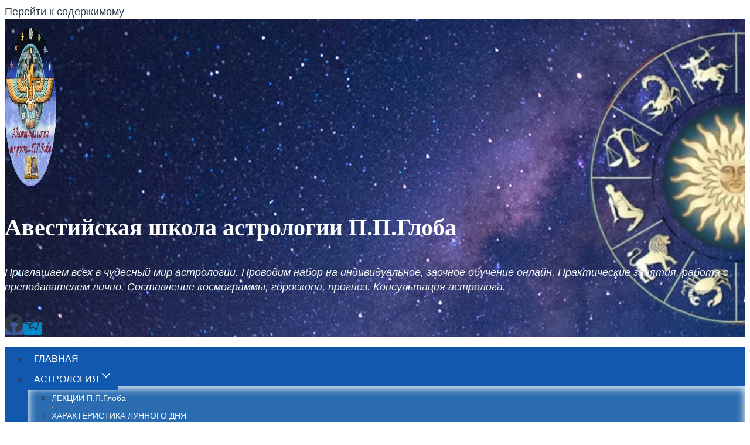

--- FILE ---
content_type: text/html; charset=UTF-8
request_url: https://school-astrology.od.ua/tag/malyj-solyar/
body_size: 27700
content:
<!doctype html>
<html lang="ru-RU" class="no-js" itemtype="https://schema.org/Blog" itemscope>
<head>
	<meta charset="UTF-8">
	<meta name="viewport" content="width=device-width, initial-scale=1, minimum-scale=1">
	<meta name='robots' content='index, follow, max-image-preview:large, max-snippet:-1, max-video-preview:-1' />

	<!-- This site is optimized with the Yoast SEO plugin v26.8 - https://yoast.com/product/yoast-seo-wordpress/ -->
	<title>Архивы малый соляр - Авестийская школа астрологии П.П.Глоба</title>
	<link rel="canonical" href="https://school-astrology.od.ua/tag/malyj-solyar/" />
	<meta property="og:locale" content="ru_RU" />
	<meta property="og:type" content="article" />
	<meta property="og:title" content="Архивы малый соляр - Авестийская школа астрологии П.П.Глоба" />
	<meta property="og:url" content="https://school-astrology.od.ua/tag/malyj-solyar/" />
	<meta property="og:site_name" content="Авестийская школа астрологии П.П.Глоба" />
	<meta name="twitter:card" content="summary_large_image" />
	<script type="application/ld+json" class="yoast-schema-graph">{"@context":"https://schema.org","@graph":[{"@type":"CollectionPage","@id":"https://school-astrology.od.ua/tag/malyj-solyar/","url":"https://school-astrology.od.ua/tag/malyj-solyar/","name":"Архивы малый соляр - Авестийская школа астрологии П.П.Глоба","isPartOf":{"@id":"https://school-astrology.od.ua/#website"},"primaryImageOfPage":{"@id":"https://school-astrology.od.ua/tag/malyj-solyar/#primaryimage"},"image":{"@id":"https://school-astrology.od.ua/tag/malyj-solyar/#primaryimage"},"thumbnailUrl":"https://school-astrology.od.ua/wp-content/uploads/delovoy-astrologicheskiy-kalendar-1-e1540381846115.jpg","breadcrumb":{"@id":"https://school-astrology.od.ua/tag/malyj-solyar/#breadcrumb"},"inLanguage":"ru-RU"},{"@type":"ImageObject","inLanguage":"ru-RU","@id":"https://school-astrology.od.ua/tag/malyj-solyar/#primaryimage","url":"https://school-astrology.od.ua/wp-content/uploads/delovoy-astrologicheskiy-kalendar-1-e1540381846115.jpg","contentUrl":"https://school-astrology.od.ua/wp-content/uploads/delovoy-astrologicheskiy-kalendar-1-e1540381846115.jpg","width":300,"height":225},{"@type":"BreadcrumbList","@id":"https://school-astrology.od.ua/tag/malyj-solyar/#breadcrumb","itemListElement":[{"@type":"ListItem","position":1,"name":"Главная страница","item":"https://school-astrology.od.ua/"},{"@type":"ListItem","position":2,"name":"малый соляр"}]},{"@type":"WebSite","@id":"https://school-astrology.od.ua/#website","url":"https://school-astrology.od.ua/","name":"Авестийская школа астрологии П.П.Глоба","description":"Приглашаем всех в чудесный мир астрологии. Проводим набор на индивидуальное, заочное обучение онлайн. Практические занятия, работа с преподавателем лично. Составление космограммы, гороскопа, прогноз. Консультация астролога.","publisher":{"@id":"https://school-astrology.od.ua/#/schema/person/8af037b306b82b184db23e106ee2c58c"},"potentialAction":[{"@type":"SearchAction","target":{"@type":"EntryPoint","urlTemplate":"https://school-astrology.od.ua/?s={search_term_string}"},"query-input":{"@type":"PropertyValueSpecification","valueRequired":true,"valueName":"search_term_string"}}],"inLanguage":"ru-RU"},{"@type":["Person","Organization"],"@id":"https://school-astrology.od.ua/#/schema/person/8af037b306b82b184db23e106ee2c58c","name":"Nadegda","image":{"@type":"ImageObject","inLanguage":"ru-RU","@id":"https://school-astrology.od.ua/#/schema/person/image/","url":"https://school-astrology.od.ua/wp-content/uploads/logo270.webp","contentUrl":"https://school-astrology.od.ua/wp-content/uploads/logo270.webp","width":270,"height":270,"caption":"Nadegda"},"logo":{"@id":"https://school-astrology.od.ua/#/schema/person/image/"}}]}</script>
	<!-- / Yoast SEO plugin. -->


<link rel="alternate" type="application/rss+xml" title="Авестийская школа астрологии П.П.Глоба &raquo; Лента" href="https://school-astrology.od.ua/feed/" />
<link rel="alternate" type="application/rss+xml" title="Авестийская школа астрологии П.П.Глоба &raquo; Лента комментариев" href="https://school-astrology.od.ua/comments/feed/" />
			<script>document.documentElement.classList.remove( 'no-js' );</script>
			<link rel="alternate" type="application/rss+xml" title="Авестийская школа астрологии П.П.Глоба &raquo; Лента метки малый соляр" href="https://school-astrology.od.ua/tag/malyj-solyar/feed/" />
<style id='wp-img-auto-sizes-contain-inline-css'>
img:is([sizes=auto i],[sizes^="auto," i]){contain-intrinsic-size:3000px 1500px}
/*# sourceURL=wp-img-auto-sizes-contain-inline-css */
</style>

<style id='wp-emoji-styles-inline-css'>

	img.wp-smiley, img.emoji {
		display: inline !important;
		border: none !important;
		box-shadow: none !important;
		height: 1em !important;
		width: 1em !important;
		margin: 0 0.07em !important;
		vertical-align: -0.1em !important;
		background: none !important;
		padding: 0 !important;
	}
/*# sourceURL=wp-emoji-styles-inline-css */
</style>
<link rel='stylesheet' id='wp-block-library-css' href='https://school-astrology.od.ua/wp-includes/css/dist/block-library/style.min.css?ver=6.9' media='all' />
<style id='wp-block-paragraph-inline-css'>
.is-small-text{font-size:.875em}.is-regular-text{font-size:1em}.is-large-text{font-size:2.25em}.is-larger-text{font-size:3em}.has-drop-cap:not(:focus):first-letter{float:left;font-size:8.4em;font-style:normal;font-weight:100;line-height:.68;margin:.05em .1em 0 0;text-transform:uppercase}body.rtl .has-drop-cap:not(:focus):first-letter{float:none;margin-left:.1em}p.has-drop-cap.has-background{overflow:hidden}:root :where(p.has-background){padding:1.25em 2.375em}:where(p.has-text-color:not(.has-link-color)) a{color:inherit}p.has-text-align-left[style*="writing-mode:vertical-lr"],p.has-text-align-right[style*="writing-mode:vertical-rl"]{rotate:180deg}
/*# sourceURL=https://school-astrology.od.ua/wp-includes/blocks/paragraph/style.min.css */
</style>
<style id='global-styles-inline-css'>
:root{--wp--preset--aspect-ratio--square: 1;--wp--preset--aspect-ratio--4-3: 4/3;--wp--preset--aspect-ratio--3-4: 3/4;--wp--preset--aspect-ratio--3-2: 3/2;--wp--preset--aspect-ratio--2-3: 2/3;--wp--preset--aspect-ratio--16-9: 16/9;--wp--preset--aspect-ratio--9-16: 9/16;--wp--preset--color--black: #000000;--wp--preset--color--cyan-bluish-gray: #abb8c3;--wp--preset--color--white: #ffffff;--wp--preset--color--pale-pink: #f78da7;--wp--preset--color--vivid-red: #cf2e2e;--wp--preset--color--luminous-vivid-orange: #ff6900;--wp--preset--color--luminous-vivid-amber: #fcb900;--wp--preset--color--light-green-cyan: #7bdcb5;--wp--preset--color--vivid-green-cyan: #00d084;--wp--preset--color--pale-cyan-blue: #8ed1fc;--wp--preset--color--vivid-cyan-blue: #0693e3;--wp--preset--color--vivid-purple: #9b51e0;--wp--preset--color--theme-palette-1: var(--global-palette1);--wp--preset--color--theme-palette-2: var(--global-palette2);--wp--preset--color--theme-palette-3: var(--global-palette3);--wp--preset--color--theme-palette-4: var(--global-palette4);--wp--preset--color--theme-palette-5: var(--global-palette5);--wp--preset--color--theme-palette-6: var(--global-palette6);--wp--preset--color--theme-palette-7: var(--global-palette7);--wp--preset--color--theme-palette-8: var(--global-palette8);--wp--preset--color--theme-palette-9: var(--global-palette9);--wp--preset--color--theme-palette-10: var(--global-palette10);--wp--preset--color--theme-palette-11: var(--global-palette11);--wp--preset--color--theme-palette-12: var(--global-palette12);--wp--preset--color--theme-palette-13: var(--global-palette13);--wp--preset--color--theme-palette-14: var(--global-palette14);--wp--preset--color--theme-palette-15: var(--global-palette15);--wp--preset--gradient--vivid-cyan-blue-to-vivid-purple: linear-gradient(135deg,rgb(6,147,227) 0%,rgb(155,81,224) 100%);--wp--preset--gradient--light-green-cyan-to-vivid-green-cyan: linear-gradient(135deg,rgb(122,220,180) 0%,rgb(0,208,130) 100%);--wp--preset--gradient--luminous-vivid-amber-to-luminous-vivid-orange: linear-gradient(135deg,rgb(252,185,0) 0%,rgb(255,105,0) 100%);--wp--preset--gradient--luminous-vivid-orange-to-vivid-red: linear-gradient(135deg,rgb(255,105,0) 0%,rgb(207,46,46) 100%);--wp--preset--gradient--very-light-gray-to-cyan-bluish-gray: linear-gradient(135deg,rgb(238,238,238) 0%,rgb(169,184,195) 100%);--wp--preset--gradient--cool-to-warm-spectrum: linear-gradient(135deg,rgb(74,234,220) 0%,rgb(151,120,209) 20%,rgb(207,42,186) 40%,rgb(238,44,130) 60%,rgb(251,105,98) 80%,rgb(254,248,76) 100%);--wp--preset--gradient--blush-light-purple: linear-gradient(135deg,rgb(255,206,236) 0%,rgb(152,150,240) 100%);--wp--preset--gradient--blush-bordeaux: linear-gradient(135deg,rgb(254,205,165) 0%,rgb(254,45,45) 50%,rgb(107,0,62) 100%);--wp--preset--gradient--luminous-dusk: linear-gradient(135deg,rgb(255,203,112) 0%,rgb(199,81,192) 50%,rgb(65,88,208) 100%);--wp--preset--gradient--pale-ocean: linear-gradient(135deg,rgb(255,245,203) 0%,rgb(182,227,212) 50%,rgb(51,167,181) 100%);--wp--preset--gradient--electric-grass: linear-gradient(135deg,rgb(202,248,128) 0%,rgb(113,206,126) 100%);--wp--preset--gradient--midnight: linear-gradient(135deg,rgb(2,3,129) 0%,rgb(40,116,252) 100%);--wp--preset--font-size--small: var(--global-font-size-small);--wp--preset--font-size--medium: var(--global-font-size-medium);--wp--preset--font-size--large: var(--global-font-size-large);--wp--preset--font-size--x-large: 42px;--wp--preset--font-size--larger: var(--global-font-size-larger);--wp--preset--font-size--xxlarge: var(--global-font-size-xxlarge);--wp--preset--spacing--20: 0.44rem;--wp--preset--spacing--30: 0.67rem;--wp--preset--spacing--40: 1rem;--wp--preset--spacing--50: 1.5rem;--wp--preset--spacing--60: 2.25rem;--wp--preset--spacing--70: 3.38rem;--wp--preset--spacing--80: 5.06rem;--wp--preset--shadow--natural: 6px 6px 9px rgba(0, 0, 0, 0.2);--wp--preset--shadow--deep: 12px 12px 50px rgba(0, 0, 0, 0.4);--wp--preset--shadow--sharp: 6px 6px 0px rgba(0, 0, 0, 0.2);--wp--preset--shadow--outlined: 6px 6px 0px -3px rgb(255, 255, 255), 6px 6px rgb(0, 0, 0);--wp--preset--shadow--crisp: 6px 6px 0px rgb(0, 0, 0);}:where(.is-layout-flex){gap: 0.5em;}:where(.is-layout-grid){gap: 0.5em;}body .is-layout-flex{display: flex;}.is-layout-flex{flex-wrap: wrap;align-items: center;}.is-layout-flex > :is(*, div){margin: 0;}body .is-layout-grid{display: grid;}.is-layout-grid > :is(*, div){margin: 0;}:where(.wp-block-columns.is-layout-flex){gap: 2em;}:where(.wp-block-columns.is-layout-grid){gap: 2em;}:where(.wp-block-post-template.is-layout-flex){gap: 1.25em;}:where(.wp-block-post-template.is-layout-grid){gap: 1.25em;}.has-black-color{color: var(--wp--preset--color--black) !important;}.has-cyan-bluish-gray-color{color: var(--wp--preset--color--cyan-bluish-gray) !important;}.has-white-color{color: var(--wp--preset--color--white) !important;}.has-pale-pink-color{color: var(--wp--preset--color--pale-pink) !important;}.has-vivid-red-color{color: var(--wp--preset--color--vivid-red) !important;}.has-luminous-vivid-orange-color{color: var(--wp--preset--color--luminous-vivid-orange) !important;}.has-luminous-vivid-amber-color{color: var(--wp--preset--color--luminous-vivid-amber) !important;}.has-light-green-cyan-color{color: var(--wp--preset--color--light-green-cyan) !important;}.has-vivid-green-cyan-color{color: var(--wp--preset--color--vivid-green-cyan) !important;}.has-pale-cyan-blue-color{color: var(--wp--preset--color--pale-cyan-blue) !important;}.has-vivid-cyan-blue-color{color: var(--wp--preset--color--vivid-cyan-blue) !important;}.has-vivid-purple-color{color: var(--wp--preset--color--vivid-purple) !important;}.has-black-background-color{background-color: var(--wp--preset--color--black) !important;}.has-cyan-bluish-gray-background-color{background-color: var(--wp--preset--color--cyan-bluish-gray) !important;}.has-white-background-color{background-color: var(--wp--preset--color--white) !important;}.has-pale-pink-background-color{background-color: var(--wp--preset--color--pale-pink) !important;}.has-vivid-red-background-color{background-color: var(--wp--preset--color--vivid-red) !important;}.has-luminous-vivid-orange-background-color{background-color: var(--wp--preset--color--luminous-vivid-orange) !important;}.has-luminous-vivid-amber-background-color{background-color: var(--wp--preset--color--luminous-vivid-amber) !important;}.has-light-green-cyan-background-color{background-color: var(--wp--preset--color--light-green-cyan) !important;}.has-vivid-green-cyan-background-color{background-color: var(--wp--preset--color--vivid-green-cyan) !important;}.has-pale-cyan-blue-background-color{background-color: var(--wp--preset--color--pale-cyan-blue) !important;}.has-vivid-cyan-blue-background-color{background-color: var(--wp--preset--color--vivid-cyan-blue) !important;}.has-vivid-purple-background-color{background-color: var(--wp--preset--color--vivid-purple) !important;}.has-black-border-color{border-color: var(--wp--preset--color--black) !important;}.has-cyan-bluish-gray-border-color{border-color: var(--wp--preset--color--cyan-bluish-gray) !important;}.has-white-border-color{border-color: var(--wp--preset--color--white) !important;}.has-pale-pink-border-color{border-color: var(--wp--preset--color--pale-pink) !important;}.has-vivid-red-border-color{border-color: var(--wp--preset--color--vivid-red) !important;}.has-luminous-vivid-orange-border-color{border-color: var(--wp--preset--color--luminous-vivid-orange) !important;}.has-luminous-vivid-amber-border-color{border-color: var(--wp--preset--color--luminous-vivid-amber) !important;}.has-light-green-cyan-border-color{border-color: var(--wp--preset--color--light-green-cyan) !important;}.has-vivid-green-cyan-border-color{border-color: var(--wp--preset--color--vivid-green-cyan) !important;}.has-pale-cyan-blue-border-color{border-color: var(--wp--preset--color--pale-cyan-blue) !important;}.has-vivid-cyan-blue-border-color{border-color: var(--wp--preset--color--vivid-cyan-blue) !important;}.has-vivid-purple-border-color{border-color: var(--wp--preset--color--vivid-purple) !important;}.has-vivid-cyan-blue-to-vivid-purple-gradient-background{background: var(--wp--preset--gradient--vivid-cyan-blue-to-vivid-purple) !important;}.has-light-green-cyan-to-vivid-green-cyan-gradient-background{background: var(--wp--preset--gradient--light-green-cyan-to-vivid-green-cyan) !important;}.has-luminous-vivid-amber-to-luminous-vivid-orange-gradient-background{background: var(--wp--preset--gradient--luminous-vivid-amber-to-luminous-vivid-orange) !important;}.has-luminous-vivid-orange-to-vivid-red-gradient-background{background: var(--wp--preset--gradient--luminous-vivid-orange-to-vivid-red) !important;}.has-very-light-gray-to-cyan-bluish-gray-gradient-background{background: var(--wp--preset--gradient--very-light-gray-to-cyan-bluish-gray) !important;}.has-cool-to-warm-spectrum-gradient-background{background: var(--wp--preset--gradient--cool-to-warm-spectrum) !important;}.has-blush-light-purple-gradient-background{background: var(--wp--preset--gradient--blush-light-purple) !important;}.has-blush-bordeaux-gradient-background{background: var(--wp--preset--gradient--blush-bordeaux) !important;}.has-luminous-dusk-gradient-background{background: var(--wp--preset--gradient--luminous-dusk) !important;}.has-pale-ocean-gradient-background{background: var(--wp--preset--gradient--pale-ocean) !important;}.has-electric-grass-gradient-background{background: var(--wp--preset--gradient--electric-grass) !important;}.has-midnight-gradient-background{background: var(--wp--preset--gradient--midnight) !important;}.has-small-font-size{font-size: var(--wp--preset--font-size--small) !important;}.has-medium-font-size{font-size: var(--wp--preset--font-size--medium) !important;}.has-large-font-size{font-size: var(--wp--preset--font-size--large) !important;}.has-x-large-font-size{font-size: var(--wp--preset--font-size--x-large) !important;}
/*# sourceURL=global-styles-inline-css */
</style>

<style id='classic-theme-styles-inline-css'>
/*! This file is auto-generated */
.wp-block-button__link{color:#fff;background-color:#32373c;border-radius:9999px;box-shadow:none;text-decoration:none;padding:calc(.667em + 2px) calc(1.333em + 2px);font-size:1.125em}.wp-block-file__button{background:#32373c;color:#fff;text-decoration:none}
/*# sourceURL=/wp-includes/css/classic-themes.min.css */
</style>
<link rel='stylesheet' id='kadence-global-css' href='https://school-astrology.od.ua/wp-content/themes/kadence/assets/css/global.min.css?ver=1.4.3' media='all' />
<style id='kadence-global-inline-css'>
/* Kadence Base CSS */
:root{--global-palette1:#3182CE;--global-palette2:#2B6CB0;--global-palette3:#1A202C;--global-palette4:#2D3748;--global-palette5:#4A5568;--global-palette6:rgba(17,89,175,0.74);--global-palette7:#EDF2F7;--global-palette8:#F7FAFC;--global-palette9:#FFFFFF;--global-palette10:#f7630c;--global-palette11:#13612e;--global-palette12:#1159af;--global-palette13:#b82105;--global-palette14:#f7630c;--global-palette15:#f5a524;--global-palette9rgb:255, 255, 255;--global-palette-highlight:var(--global-palette1);--global-palette-highlight-alt:var(--global-palette2);--global-palette-highlight-alt2:var(--global-palette9);--global-palette-btn-bg:var(--global-palette6);--global-palette-btn-bg-hover:var(--global-palette13);--global-palette-btn:var(--global-palette8);--global-palette-btn-hover:var(--global-palette9);--global-palette-btn-sec-bg:var(--global-palette7);--global-palette-btn-sec-bg-hover:var(--global-palette14);--global-palette-btn-sec:var(--global-palette3);--global-palette-btn-sec-hover:var(--global-palette9);--global-body-font-family:'Roboto Condensed', sans-serif;--global-heading-font-family:Alegreya, serif;--global-primary-nav-font-family:Roboto, var(--global-fallback-font);--global-fallback-font:sans-serif;--global-display-fallback-font:sans-serif;--global-content-width:1340px;--global-content-wide-width:calc(1340px + 230px);--global-content-narrow-width:860px;--global-content-edge-padding:1.5rem;--global-content-boxed-padding:0.9rem;--global-calc-content-width:calc(1340px - var(--global-content-edge-padding) - var(--global-content-edge-padding) );--wp--style--global--content-size:var(--global-calc-content-width);}.wp-site-blocks{--global-vw:calc( 100vw - ( 0.5 * var(--scrollbar-offset)));}body{background:var(--global-palette9);}body, input, select, optgroup, textarea{font-style:normal;font-weight:normal;font-size:18px;line-height:1.4;font-family:var(--global-body-font-family);color:var(--global-palette4);}.content-bg, body.content-style-unboxed .site{background:var(--global-palette9);}h1,h2,h3,h4,h5,h6{font-family:var(--global-heading-font-family);}h1{font-style:normal;font-weight:700;font-size:42px;line-height:1.5;font-family:var(--global-heading-font-family, inherit);color:var(--global-palette4);}h2{font-style:normal;font-weight:700;font-size:34px;line-height:1.2;font-family:var(--global-heading-font-family, inherit);text-transform:none;color:var(--global-palette5);}h3{font-style:normal;font-weight:600;font-size:26px;line-height:1.1;color:var(--global-palette3);}h4{font-style:normal;font-weight:400;font-size:21px;line-height:1;font-family:var(--global-heading-font-family, inherit);color:var(--global-palette4);}h5{font-style:normal;font-weight:400;font-size:18px;line-height:1.5;font-family:var(--global-heading-font-family, inherit);color:var(--global-palette4);}h6{font-style:normal;font-weight:normal;font-size:16px;line-height:1.5;font-family:'Roboto Condensed', sans-serif;color:var(--global-palette8);}.entry-hero h1{font-style:normal;}@media all and (max-width: 1024px){h4{font-size:20px;}}@media all and (max-width: 767px){h4{font-size:20px;}}.entry-hero .kadence-breadcrumbs{max-width:1340px;}.site-container, .site-header-row-layout-contained, .site-footer-row-layout-contained, .entry-hero-layout-contained, .comments-area, .alignfull > .wp-block-cover__inner-container, .alignwide > .wp-block-cover__inner-container{max-width:var(--global-content-width);}.content-width-narrow .content-container.site-container, .content-width-narrow .hero-container.site-container{max-width:var(--global-content-narrow-width);}@media all and (min-width: 1570px){.wp-site-blocks .content-container  .alignwide{margin-left:-115px;margin-right:-115px;width:unset;max-width:unset;}}@media all and (min-width: 1120px){.content-width-narrow .wp-site-blocks .content-container .alignwide{margin-left:-130px;margin-right:-130px;width:unset;max-width:unset;}}.content-style-boxed .wp-site-blocks .entry-content .alignwide{margin-left:calc( -1 * var( --global-content-boxed-padding ) );margin-right:calc( -1 * var( --global-content-boxed-padding ) );}.content-area{margin-top:1rem;margin-bottom:1rem;}@media all and (max-width: 1024px){.content-area{margin-top:3rem;margin-bottom:3rem;}}@media all and (max-width: 767px){.content-area{margin-top:2rem;margin-bottom:2rem;}}@media all and (max-width: 1024px){:root{--global-content-boxed-padding:2rem;}}@media all and (max-width: 767px){:root{--global-content-boxed-padding:0.4rem;}}.entry-content-wrap{padding:0.9rem;}@media all and (max-width: 1024px){.entry-content-wrap{padding:2rem;}}@media all and (max-width: 767px){.entry-content-wrap{padding:0.4rem;}}.entry.single-entry{box-shadow:0px 15px 15px -10px var(--global-palette4);border-radius:8px 8px 8px 8px;}.entry.loop-entry{border-radius:8px 8px 8px 8px;overflow:hidden;box-shadow:4px 4px 17px -8px var(--global-palette4);}.loop-entry .entry-content-wrap{padding:1rem;}@media all and (max-width: 1024px){.loop-entry .entry-content-wrap{padding:2rem;}}@media all and (max-width: 767px){.loop-entry .entry-content-wrap{padding:1.5rem;}}.has-sidebar:not(.has-left-sidebar) .content-container{grid-template-columns:1fr 27%;}.has-sidebar.has-left-sidebar .content-container{grid-template-columns:27% 1fr;}button, .button, .wp-block-button__link, input[type="button"], input[type="reset"], input[type="submit"], .fl-button, .elementor-button-wrapper .elementor-button, .wc-block-components-checkout-place-order-button, .wc-block-cart__submit{font-style:normal;font-size:17px;line-height:1.399;border-radius:7px;padding:5px 5px 5px 5px;box-shadow:inset 0px 3px 4px -7px var(--global-palette7);}.wp-block-button.is-style-outline .wp-block-button__link{padding:5px 5px 5px 5px;}button:hover, button:focus, button:active, .button:hover, .button:focus, .button:active, .wp-block-button__link:hover, .wp-block-button__link:focus, .wp-block-button__link:active, input[type="button"]:hover, input[type="button"]:focus, input[type="button"]:active, input[type="reset"]:hover, input[type="reset"]:focus, input[type="reset"]:active, input[type="submit"]:hover, input[type="submit"]:focus, input[type="submit"]:active, .elementor-button-wrapper .elementor-button:hover, .elementor-button-wrapper .elementor-button:focus, .elementor-button-wrapper .elementor-button:active, .wc-block-cart__submit:hover{box-shadow:0px 15px 25px -7px var(--global-palette5);}.kb-button.kb-btn-global-outline.kb-btn-global-inherit{padding-top:calc(5px - 2px);padding-right:calc(5px - 2px);padding-bottom:calc(5px - 2px);padding-left:calc(5px - 2px);}button.button-style-secondary, .button.button-style-secondary, .wp-block-button__link.button-style-secondary, input[type="button"].button-style-secondary, input[type="reset"].button-style-secondary, input[type="submit"].button-style-secondary, .fl-button.button-style-secondary, .elementor-button-wrapper .elementor-button.button-style-secondary, .wc-block-components-checkout-place-order-button.button-style-secondary, .wc-block-cart__submit.button-style-secondary{font-style:normal;font-size:17px;line-height:1.399;}.entry-content :where(.wp-block-image) img, .entry-content :where(.wp-block-kadence-image) img{border-radius:10px;}@media all and (min-width: 1025px){.transparent-header .entry-hero .entry-hero-container-inner{padding-top:calc(282px + 0px);}}@media all and (max-width: 1024px){.mobile-transparent-header .entry-hero .entry-hero-container-inner{padding-top:0px;}}@media all and (max-width: 767px){.mobile-transparent-header .entry-hero .entry-hero-container-inner{padding-top:0px;}}#kt-scroll-up-reader, #kt-scroll-up{border-radius:0px 0px 0px 0px;bottom:30px;font-size:1.2em;padding:0.4em 0.4em 0.4em 0.4em;}#kt-scroll-up-reader.scroll-up-side-right, #kt-scroll-up.scroll-up-side-right{right:30px;}#kt-scroll-up-reader.scroll-up-side-left, #kt-scroll-up.scroll-up-side-left{left:30px;}body.social-brand-colors .social-show-brand-hover .social-link-facebook:not(.ignore-brand):not(.skip):not(.ignore):hover, body.social-brand-colors .social-show-brand-until .social-link-facebook:not(:hover):not(.skip):not(.ignore), body.social-brand-colors .social-show-brand-always .social-link-facebook:not(.ignore-brand):not(.skip):not(.ignore){background:#3b5998;}body.social-brand-colors .social-show-brand-hover.social-style-outline .social-link-facebook:not(.ignore-brand):not(.skip):not(.ignore):hover, body.social-brand-colors .social-show-brand-until.social-style-outline .social-link-facebook:not(:hover):not(.skip):not(.ignore), body.social-brand-colors .social-show-brand-always.social-style-outline .social-link-facebook:not(.ignore-brand):not(.skip):not(.ignore){color:#3b5998;}body.social-brand-colors .social-show-brand-hover .social-link-telegram:not(.ignore-brand):not(.skip):not(.ignore):hover, body.social-brand-colors .social-show-brand-until .social-link-telegram:not(:hover):not(.skip):not(.ignore), body.social-brand-colors .social-show-brand-always .social-link-telegram:not(.ignore-brand):not(.skip):not(.ignore){background:#0088cc;}body.social-brand-colors .social-show-brand-hover.social-style-outline .social-link-telegram:not(.ignore-brand):not(.skip):not(.ignore):hover, body.social-brand-colors .social-show-brand-until.social-style-outline .social-link-telegram:not(:hover):not(.skip):not(.ignore), body.social-brand-colors .social-show-brand-always.social-style-outline .social-link-telegram:not(.ignore-brand):not(.skip):not(.ignore){color:#0088cc;}
/* Kadence Header CSS */
@media all and (max-width: 1024px){.mobile-transparent-header #masthead{position:absolute;left:0px;right:0px;z-index:100;}.kadence-scrollbar-fixer.mobile-transparent-header #masthead{right:var(--scrollbar-offset,0);}.mobile-transparent-header #masthead, .mobile-transparent-header .site-top-header-wrap .site-header-row-container-inner, .mobile-transparent-header .site-main-header-wrap .site-header-row-container-inner, .mobile-transparent-header .site-bottom-header-wrap .site-header-row-container-inner{background:transparent;}.site-header-row-tablet-layout-fullwidth, .site-header-row-tablet-layout-standard{padding:0px;}}@media all and (min-width: 1025px){.transparent-header #masthead{position:absolute;left:0px;right:0px;z-index:100;}.transparent-header.kadence-scrollbar-fixer #masthead{right:var(--scrollbar-offset,0);}.transparent-header #masthead, .transparent-header .site-top-header-wrap .site-header-row-container-inner, .transparent-header .site-main-header-wrap .site-header-row-container-inner, .transparent-header .site-bottom-header-wrap .site-header-row-container-inner{background:transparent;}}.site-branding a.brand img{max-width:88px;}.site-branding a.brand img.svg-logo-image{width:88px;}.site-branding{padding:15px 0px 15px 0px;}.site-branding .site-title{font-style:normal;font-weight:700;font-size:40px;line-height:1.2;font-family:Alegreya, serif;color:var(--global-palette9);}.site-branding .site-title:hover{color:var(--global-palette7);}.site-branding .site-description{font-style:italic;font-weight:500;font-size:18px;line-height:1.4;font-family:'Roboto Condensed', sans-serif;color:var(--global-palette8);}#masthead, #masthead .kadence-sticky-header.item-is-fixed:not(.item-at-start):not(.site-header-row-container):not(.site-main-header-wrap), #masthead .kadence-sticky-header.item-is-fixed:not(.item-at-start) > .site-header-row-container-inner{background:var(--global-palette9);}.site-main-header-wrap .site-header-row-container-inner{background-color:var(--global-palette2);background-image:url('https://school-astrology.od.ua/wp-content/uploads/fon-logo.webp');background-repeat:no-repeat;background-position:48% 48%;background-size:cover;background-attachment:scroll;}.site-main-header-inner-wrap{min-height:282px;}.site-bottom-header-wrap .site-header-row-container-inner{background:var(--global-palette12);}.site-bottom-header-inner-wrap{min-height:0px;}.header-navigation[class*="header-navigation-style-underline"] .header-menu-container.primary-menu-container>ul>li>a:after{width:calc( 100% - 1.2em);}.main-navigation .primary-menu-container > ul > li.menu-item > a{padding-left:calc(1.2em / 2);padding-right:calc(1.2em / 2);padding-top:0.6em;padding-bottom:0.6em;color:#ffffff;background:var(--global-palette12);}.main-navigation .primary-menu-container > ul > li.menu-item .dropdown-nav-special-toggle{right:calc(1.2em / 2);}.main-navigation .primary-menu-container > ul li.menu-item > a{font-style:normal;font-weight:500;font-size:16px;font-family:var(--global-primary-nav-font-family);}.main-navigation .primary-menu-container > ul > li.menu-item > a:hover{color:var(--global-palette8);background:var(--global-palette2);}.main-navigation .primary-menu-container > ul > li.menu-item.current-menu-item > a{color:var(--global-palette8);background:var(--global-palette1);}.header-navigation .header-menu-container ul ul.sub-menu, .header-navigation .header-menu-container ul ul.submenu{background:var(--global-palette2);box-shadow:inset 0px 2px 13px 2px var(--global-palette7);}.header-navigation .header-menu-container ul ul li.menu-item, .header-menu-container ul.menu > li.kadence-menu-mega-enabled > ul > li.menu-item > a{border-bottom:1px solid var(--global-palette15);border-radius:5px 5px 5px 5px;}.header-navigation .header-menu-container ul ul li.menu-item > a{width:270px;padding-top:1em;padding-bottom:1em;color:var(--global-palette8);font-style:normal;font-size:14px;}.header-navigation .header-menu-container ul ul li.menu-item > a:hover{color:var(--global-palette9);background:var(--global-palette2);border-radius:5px 5px 5px 5px;}.header-navigation .header-menu-container ul ul li.menu-item.current-menu-item > a{color:var(--global-palette9);background:var(--global-palette1);border-radius:5px 5px 5px 5px;}.mobile-toggle-open-container .menu-toggle-open, .mobile-toggle-open-container .menu-toggle-open:focus{color:var(--global-palette9);padding:0.4em 0.6em 0.4em 0.6em;font-size:14px;}.mobile-toggle-open-container .menu-toggle-open.menu-toggle-style-bordered{border:3px solid currentColor;}.mobile-toggle-open-container .menu-toggle-open .menu-toggle-icon{font-size:32px;}.mobile-toggle-open-container .menu-toggle-open:hover, .mobile-toggle-open-container .menu-toggle-open:focus-visible{color:var(--global-palette2);}.mobile-navigation ul li{font-size:14px;}.mobile-navigation ul li a{padding-top:1em;padding-bottom:1em;}.mobile-navigation ul li > a, .mobile-navigation ul li.menu-item-has-children > .drawer-nav-drop-wrap{background:var(--global-palette4);color:var(--global-palette8);}.mobile-navigation ul li > a:hover, .mobile-navigation ul li.menu-item-has-children > .drawer-nav-drop-wrap:hover{background:var(--global-palette5);color:var(--global-palette8);}.mobile-navigation ul li.current-menu-item > a, .mobile-navigation ul li.current-menu-item.menu-item-has-children > .drawer-nav-drop-wrap{color:var(--global-palette7);}.mobile-navigation ul li.menu-item-has-children .drawer-nav-drop-wrap, .mobile-navigation ul li:not(.menu-item-has-children) a{border-bottom:1px solid rgba(255,255,255,0.1);}.mobile-navigation:not(.drawer-navigation-parent-toggle-true) ul li.menu-item-has-children .drawer-nav-drop-wrap button{border-left:1px solid rgba(255,255,255,0.1);}#mobile-drawer .drawer-header .drawer-toggle{padding:0.6em 0.15em 0.6em 0.15em;font-size:24px;}.header-social-wrap .header-social-inner-wrap{font-size:1.1em;gap:0.4em;}.header-social-wrap .header-social-inner-wrap .social-button{border:2px none transparent;border-radius:3px;}.search-toggle-open-container .search-toggle-open{background:var(--global-palette12);color:#e9e0e0;}.search-toggle-open-container .search-toggle-open.search-toggle-style-bordered{border:1px solid currentColor;}.search-toggle-open-container .search-toggle-open .search-toggle-icon{font-size:1.2em;}.search-toggle-open-container .search-toggle-open:hover, .search-toggle-open-container .search-toggle-open:focus{color:var(--global-palette9);background:var(--global-palette1);}#search-drawer .drawer-inner{background:#002147;}
/* Kadence Footer CSS */
#colophon{background:#061121;}.site-middle-footer-wrap .site-footer-row-container-inner{background:var(--global-palette12);}.site-middle-footer-inner-wrap{padding-top:30px;padding-bottom:30px;grid-column-gap:30px;grid-row-gap:30px;}.site-middle-footer-inner-wrap .widget{margin-bottom:30px;}.site-middle-footer-inner-wrap .site-footer-section:not(:last-child):after{right:calc(-30px / 2);}.site-bottom-footer-wrap .site-footer-row-container-inner{background:var(--global-palette12);font-style:normal;color:var(--global-palette8);}.site-bottom-footer-inner-wrap{min-height:10px;padding-top:30px;padding-bottom:8px;grid-column-gap:30px;}.site-bottom-footer-inner-wrap .widget{margin-bottom:30px;}.site-bottom-footer-inner-wrap .site-footer-section:not(:last-child):after{right:calc(-30px / 2);}
/*# sourceURL=kadence-global-inline-css */
</style>
<link rel='stylesheet' id='recent-posts-widget-with-thumbnails-public-style-css' href='https://school-astrology.od.ua/wp-content/plugins/recent-posts-widget-with-thumbnails/public.css?ver=7.1.1' media='all' />
<link rel="https://api.w.org/" href="https://school-astrology.od.ua/wp-json/" /><link rel="alternate" title="JSON" type="application/json" href="https://school-astrology.od.ua/wp-json/wp/v2/tags/213" /><link rel="EditURI" type="application/rsd+xml" title="RSD" href="https://school-astrology.od.ua/xmlrpc.php?rsd" />
<meta name="generator" content="WordPress 6.9" />
<link rel="preload" id="kadence-header-preload" href="https://school-astrology.od.ua/wp-content/themes/kadence/assets/css/header.min.css?ver=1.4.3" as="style">
<link rel="preload" id="kadence-content-preload" href="https://school-astrology.od.ua/wp-content/themes/kadence/assets/css/content.min.css?ver=1.4.3" as="style">
<link rel="preload" id="kadence-footer-preload" href="https://school-astrology.od.ua/wp-content/themes/kadence/assets/css/footer.min.css?ver=1.4.3" as="style">
<link rel="preload" href="https://school-astrology.od.ua/wp-content/fonts/alegreya/4UaBrEBBsBhlBjvfkSLhx6g.woff2" as="font" type="font/woff2" crossorigin><link rel="preload" href="https://school-astrology.od.ua/wp-content/fonts/roboto/KFOlCnqEu92Fr1MmEU9fBBc4.woff2" as="font" type="font/woff2" crossorigin><link rel="preload" href="https://school-astrology.od.ua/wp-content/fonts/roboto-condensed/ieVW2ZhZI2eCN5jzbjEETS9weq8-19ehAyvMum7nfDB64SoK1X5pLA.woff2" as="font" type="font/woff2" crossorigin><link rel="preload" href="https://school-astrology.od.ua/wp-content/fonts/roboto-condensed/ieVl2ZhZI2eCN5jzbjEETS9weq8-19K7DQ.woff2" as="font" type="font/woff2" crossorigin><link rel='stylesheet' id='kadence-fonts-gfonts-css' href='https://school-astrology.od.ua/wp-content/fonts/64db86fe53e6beffb2d1e376cadc4605.css?ver=1.4.3' media='all' />
<link rel="icon" href="https://school-astrology.od.ua/wp-content/uploads/cropped-icon-32x32.jpeg" sizes="32x32" />
<link rel="icon" href="https://school-astrology.od.ua/wp-content/uploads/cropped-icon-192x192.jpeg" sizes="192x192" />
<link rel="apple-touch-icon" href="https://school-astrology.od.ua/wp-content/uploads/cropped-icon-180x180.jpeg" />
<meta name="msapplication-TileImage" content="https://school-astrology.od.ua/wp-content/uploads/cropped-icon-270x270.jpeg" />
		<style id="wp-custom-css">
			
/* Happy*/
.happy{padding:1em;border:2px solid #fff;border-radius: 1rem;background:#00008077;}
/*grid*/
.band{width: 100%;max-width: 1280px;margin: 0;display: grid;grid-template-columns: 1fr; grid-template-rows: auto;grid-gap: 15px;}
@media only screen and (min-width: 576px){.band {grid-template-columns: 1fr 1fr;} .item-too, .item-too-2, .item-title {grid-column: 1/ span 2;}.item-too h1 {font-size: 20px;}}
@media only screen and (min-width: 992px) {.band {grid-template-columns: 1fr 1fr 1fr 1fr;}.item-too {grid-column: 1/ span 2;}.item-too-2 {grid-column: 3/ span 2;} .item-title {grid-column: 1/ span 4;}}
a {text-decoration: none; color: inherit;}
/* card */
.card {min-height: 100%;border: 0.2rem solid #fafafa ;border-radius: 1rem; background:#fafafa55;  backdrop-filter: blur(10px); box-shadow: 4px 4px 17px -8px var(--global-palette3);}
.card .thumb {padding-bottom: 60%;background-size: cover;  background-position: center center;border-radius:12px;}
.card p {flex: 1;font-size: 1em;padding: 0.5em;}
.cardlink {text-align: center;padding-top:10px;}
.card span {font-size: 1em;font-weight: bold;text-transform: uppercase;letter-spacing: .05em;}
/*prognos*/
.prognos {padding:.5em; border-radius: 1rem;
  padding-bottom: 2em; margin-bottom: 1em;
  background-image: conic-gradient(from 45deg at 25% center, #e5cef5, #cee8ff 25%, 0.45turn, rgb(243, 219, 239) 210deg 5.9rad, hsl(274, 76%, 92%) 361grad);}
  /*titles ul li list*/
  single-content p{margin-bottom:5px}
  .entry-header h2{line-height: 1.1;}
  ol, ul {padding-top:7px; }
  li {padding-bottom:4px;}
  .list a {display:flex;margin: 4px;padding: 5px 10px;font-size: 1.05em;font-weight: 600; border-radius: 8px;}
  .list a:hover {color: #fff; background:#658095;}
  .titles h1, h2, h3{font-weight: 700; padding-top:5px;text-align: center; line-height:1.1}
  .card h4{text-transform: uppercase; font-weight: 600; padding: 10px 0 0 7px;}
  .highlight {color:red;background-color: #fffacd;
    padding: 2px 5px; border-radius: 3px; font-weight: bold;}
  .redletter {color: #c91c1c; font-size:1.6em;}
    /*buttons tooltip*/
 .buttons {position: relative;width: 280px;margin-left:auto;  margin-right: auto;margin-top: .5em; margin-bottom:7px;  text-align: center; background: var(--global-palette-btn-bg); color: var(--global-palette-btn); border: solid 2px;border-radius: 12px;}
/*warning*/
  .card-warning-1 {height: 100%; background: linear-gradient(270deg, #92630c, #037936); border-radius: 1rem;}
  .card-warning-2 {height: 100%; background: linear-gradient(270deg, #022576, #92630c); border-radius: 1rem;}
  /*calendar */
 .card-cal{background-image:url("https://school-astrology.od.ua/wp-content/uploads/fon-moon-cal.webp"); background-size:cover; background-repeat:no-repeat;border-radius: 8px;padding-bottom: 1em;}
    .card-cal p{padding: 7px; height:100%;color:#fff; background-color:rgba(10, 10, 20, 0.4);border-radius: 1rem;}
    .parent {display:flex;}
    .parent img{width:100%; margin-bottom:.7em ; padding: 8px; border-radius: 14px;}
    .parent img:hover {transform: scale(1.1);transition: .3s;}
    .calendar-list {line-height: 1.7rem;}
    /* images*/
    .school{max-width:280px; height: auto;margin:10px; float:left;}
.img-post, .entry-thumbnail {border-radius: 10px;max-width:16rem;height: auto;margin:0.5rem;float:left;box-shadow:0 6px 10px rgba(0,0,0,0.2);}
.img-post-r{border-radius: 10px;max-width:16rem;height: auto;margin:0.5rem;float:left;float:right;}

   /*details*/ .details:hover{background:#fffacd;}
.details p{padding-left:5px;}
.social{display: flex; text-align:center; padding:1rem;}
.social-icon {max-width:3rem; margin-left:3rem;}
    /*Acordeon-post-2026*/
    .new-year-2026 p {font-size:18px; padding:10px; background: #f7f8f999; border-radius: .7rem; box-shadow: 6px 6px 9px rgba(0, 0, 0, 0.2);}
    .new-year-2026 span {font-weight: bold; color: #ca3e47; font-size: 1.1em;}
    .go-accordion {border-radius: 1em; padding-bottom: 1em; background: url("https://school-astrology.od.ua/wp-content/uploads/fon-moon.jpg") no-repeat; background-size: cover; box-shadow: 0 4px 8px rgba(0, 0, 0, 0.1); margin-bottom: 2em;}
    .accordion-wrapper {margin: 0 auto;	max-width: 45rem;	border-radius: 8px;	overflow: hidden;}
    .go-accordion summary {font-size: 18px;	background: #f9fbfe99; position: relative;cursor: pointer;	min-height: 20px;	line-height: 20px;	padding: 4px;	font-weight: 600;	border: solid 3px #f6f1f1; border-radius: .7rem; box-shadow: 6px 6px 9px rgba(0, 0, 0, 0.2);}
  .go-accordion details {padding:3px;	background: #f7f8f9aa;}
    .go-accordion p {padding: 10px; font-size:17px}
    /*term-description*/
 .term-description p { color: #555;  font-weight: bold;}
 .term-description p::first-letter {font-size: 30px; color: #ca3e47; font-weight: bold;}
 .term-description {position:relative;margin-bottom: 1rem; padding:1em; border-radius:1rem; color: #000; font-weight: 500; border: 0.2rem solid #fafafa ;border-radius: 1rem;box-shadow: 4px 4px 17px -8px #333;}

    /*Calendar-2026 -post*/
 .new-year-2026 {border-radius: 1em; padding: .2em; background: url("https://school-astrology.od.ua/wp-content/uploads/january-2026.webp") no-repeat; background-size: cover; margin-bottom: 1em;}
 .astrology-calendar {max-width: 600px; margin: 0 auto; background: #ffffff30; padding: 20px;   border-radius: 10px; box-shadow: 0 4px 12px rgba(0, 0, 0, 0.1);}
  .astrology-calendar h1 {text-align: center; color: #4a69bd; margin-bottom: 30px; border-bottom: 2px solid #e0e0e0; padding-bottom: 10px;}
 hr {border: none;border-top: 1px solid #e0e0e0; margin: 20px 0;}
 .accordion-item {border: 1px solid #ddd; border-radius: 8px; overflow: hidden;transition: all 0.3s ease;}
 .accordion-item:hover {box-shadow: 0 2px 8px rgba(0, 0, 0, 0.1);}
 .accordion-header {display: block; padding: 15px; background-color: #f8f8f8; color: #333; cursor: pointer; font-weight: bold; list-style: none; position: relative;transition: background-color 0.3s;}
 .accordion-header::after {content: '▶'; position: absolute; right: 15px; bottom: 5px; transition: transform 0.3s;}
 .accordion-item[open] > .accordion-header {background-color: #e6e6e6; color: #4a69bd;}
 .accordion-item[open] > .accordion-header::after {content: '▼'; transform: rotate(0deg);}
 .accordion-content {padding: 15px; background-color: #fff; border-top: 1px solid #eee;}
 .accordion-content ul {list-style: disc; margin-left: 20px; padding: 0;}
 .accordion-content li {margin-bottom: 5px;line-height: 1.5;}
 .important-event .accordion-header {background-color: #f7e6e6; color: #c0392b; }
 .important-event .accordion-header:hover {background-color: #f5dcdc;}
 .important-event .negative-note {color: #c0392b; font-weight: bold; margin-top: 10px; border-left: 3px solid #c0392b; padding-left: 10px;}
 .negative-day {color: #e74c3c; font-weight: bold;}
/*button-chort-calend-post*/
.button-chort {display: block; margin: auto;
max-width: 20rem;border: 0.2rem solid #d3d5d2;    border-radius: 1rem; box-shadow: 4px 4px 17px -8px #002855;    transition: all .1s ease-ini; }
		</style>
		</head>

<body class="archive tag tag-malyj-solyar tag-213 wp-custom-logo wp-embed-responsive wp-theme-kadence hfeed footer-on-bottom social-brand-colors hide-focus-outline link-style-standard content-title-style-normal content-width-normal content-style-boxed content-vertical-padding-show non-transparent-header mobile-non-transparent-header">
<div id="wrapper" class="site wp-site-blocks">
			<a class="skip-link screen-reader-text scroll-ignore" href="#main">Перейти к содержимому</a>
		<link rel='stylesheet' id='kadence-header-css' href='https://school-astrology.od.ua/wp-content/themes/kadence/assets/css/header.min.css?ver=1.4.3' media='all' />
<header id="masthead" class="site-header" role="banner" itemtype="https://schema.org/WPHeader" itemscope>
	<div id="main-header" class="site-header-wrap">
		<div class="site-header-inner-wrap">
			<div class="site-header-upper-wrap">
				<div class="site-header-upper-inner-wrap">
					<div class="site-main-header-wrap site-header-row-container site-header-focus-item site-header-row-layout-contained" data-section="kadence_customizer_header_main">
	<div class="site-header-row-container-inner">
				<div class="site-container">
			<div class="site-main-header-inner-wrap site-header-row site-header-row-has-sides site-header-row-center-column">
									<div class="site-header-main-section-left site-header-section site-header-section-left">
						<div class="site-header-item site-header-focus-item" data-section="title_tagline">
	<div class="site-branding branding-layout-vertical"><a class="brand has-logo-image" href="https://school-astrology.od.ua/" rel="home"><img width="270" height="270" src="https://school-astrology.od.ua/wp-content/uploads/logo270.webp" class="custom-logo" alt="Авестийская школа астрологии П.П.Глоба" decoding="async" fetchpriority="high" srcset="https://school-astrology.od.ua/wp-content/uploads/logo270.webp 270w, https://school-astrology.od.ua/wp-content/uploads/logo270-150x150.webp 150w" sizes="(max-width: 270px) 100vw, 270px" /><div class="site-title-wrap"><p class="site-title">Авестийская школа астрологии П.П.Глоба</p><p class="site-description">Приглашаем всех в чудесный мир астрологии. Проводим набор на индивидуальное, заочное обучение онлайн. Практические занятия, работа с преподавателем лично. Составление космограммы, гороскопа, прогноз. Консультация астролога.</p></div></a></div></div><!-- data-section="title_tagline" -->
							<div class="site-header-main-section-left-center site-header-section site-header-section-left-center">
															</div>
												</div>
													<div class="site-header-main-section-center site-header-section site-header-section-center">
						<div class="site-header-item site-header-focus-item" data-section="kadence_customizer_header_social">
	<div class="header-social-wrap"><div class="header-social-inner-wrap element-social-inner-wrap social-show-label-false social-style-filled social-show-brand-always"><a href="https://www.facebook.com/people/%D0%A8%D0%BA%D0%BE%D0%BB%D0%B0-%D0%90%D0%B2%D0%B5%D1%81%D1%82%D0%B8%D0%B9%D1%81%D0%BA%D0%BE%D0%B9-%D0%B0%D1%81%D1%82%D1%80%D0%BE%D0%BB%D0%BE%D0%B3%D0%B8%D0%B8-%D0%9F%D0%9F%D0%93%D0%BB%D0%BE%D0%B1%D0%B0/100070402813926/" aria-label="Facebook" target="_blank" rel="noopener noreferrer"  class="social-button header-social-item social-link-facebook"><span class="kadence-svg-iconset"><svg class="kadence-svg-icon kadence-facebook-svg" fill="currentColor" version="1.1" xmlns="http://www.w3.org/2000/svg" width="32" height="32" viewBox="0 0 32 32"><title>Facebook</title><path d="M31.997 15.999c0-8.836-7.163-15.999-15.999-15.999s-15.999 7.163-15.999 15.999c0 7.985 5.851 14.604 13.499 15.804v-11.18h-4.062v-4.625h4.062v-3.525c0-4.010 2.389-6.225 6.043-6.225 1.75 0 3.581 0.313 3.581 0.313v3.937h-2.017c-1.987 0-2.607 1.233-2.607 2.498v3.001h4.437l-0.709 4.625h-3.728v11.18c7.649-1.2 13.499-7.819 13.499-15.804z"></path>
				</svg></span></a><a href="http://t.me/schoolastrologyod" aria-label="Telegram" target="_blank" rel="noopener noreferrer"  class="social-button header-social-item social-link-telegram"><span class="kadence-svg-iconset"><svg class="kadence-svg-icon kadence-telegram-svg" fill="currentColor" version="1.1" xmlns="http://www.w3.org/2000/svg" width="32" height="32" viewBox="0 0 32 32"><title>Telegram</title><path d="M26.070 3.996c-0.342 0.026-0.659 0.105-0.952 0.23l0.019-0.007h-0.004c-0.285 0.113-1.64 0.683-3.7 1.547l-7.382 3.109c-5.297 2.23-10.504 4.426-10.504 4.426l0.062-0.024s-0.359 0.118-0.734 0.375c-0.234 0.15-0.429 0.339-0.582 0.56l-0.004 0.007c-0.184 0.27-0.332 0.683-0.277 1.11 0.090 0.722 0.558 1.155 0.894 1.394 0.34 0.242 0.664 0.355 0.664 0.355h0.008l4.883 1.645c0.219 0.703 1.488 4.875 1.793 5.836 0.18 0.574 0.355 0.933 0.574 1.207 0.106 0.14 0.23 0.257 0.379 0.351 0.071 0.042 0.152 0.078 0.238 0.104l0.008 0.002-0.050-0.012c0.015 0.004 0.027 0.016 0.038 0.020 0.040 0.011 0.067 0.015 0.118 0.023 0.773 0.234 1.394-0.246 1.394-0.246l0.035-0.028 2.883-2.625 4.832 3.707 0.11 0.047c1.007 0.442 2.027 0.196 2.566-0.238 0.543-0.437 0.754-0.996 0.754-0.996l0.035-0.090 3.734-19.129c0.106-0.472 0.133-0.914 0.016-1.343-0.126-0.443-0.404-0.808-0.774-1.043l-0.007-0.004c-0.277-0.171-0.613-0.272-0.972-0.272-0.033 0-0.066 0.001-0.099 0.003l0.005-0zM25.969 6.046c-0.004 0.063 0.008 0.056-0.020 0.177v0.011l-3.699 18.93c-0.016 0.027-0.043 0.086-0.117 0.145-0.078 0.062-0.14 0.101-0.465-0.028l-5.91-4.531-3.57 3.254 0.75-4.79 9.656-9c0.398-0.37 0.265-0.448 0.265-0.448 0.028-0.454-0.601-0.133-0.601-0.133l-12.176 7.543-0.004-0.020-5.851-1.972c0.012-0.004 0.022-0.008 0.032-0.013l-0.002 0.001 0.032-0.016 0.031-0.011s5.211-2.196 10.508-4.426c2.652-1.117 5.324-2.242 7.379-3.11 2.055-0.863 3.574-1.496 3.66-1.53 0.082-0.032 0.043-0.032 0.102-0.032z"></path>
				</svg></span></a></div></div></div><!-- data-section="header_social" -->
					</div>
													<div class="site-header-main-section-right site-header-section site-header-section-right">
													<div class="site-header-main-section-right-center site-header-section site-header-section-right-center">
															</div>
												</div>
							</div>
		</div>
	</div>
</div>
				</div>
			</div>
			<div class="site-bottom-header-wrap site-header-row-container site-header-focus-item site-header-row-layout-contained" data-section="kadence_customizer_header_bottom">
	<div class="site-header-row-container-inner">
				<div class="site-container">
			<div class="site-bottom-header-inner-wrap site-header-row site-header-row-has-sides site-header-row-no-center">
									<div class="site-header-bottom-section-left site-header-section site-header-section-left">
											</div>
																	<div class="site-header-bottom-section-right site-header-section site-header-section-right">
						<div class="site-header-item site-header-focus-item site-header-item-main-navigation header-navigation-layout-stretch-false header-navigation-layout-fill-stretch-false" data-section="kadence_customizer_primary_navigation">
		<nav id="site-navigation" class="main-navigation header-navigation hover-to-open nav--toggle-sub header-navigation-style-standard header-navigation-dropdown-animation-fade" role="navigation" aria-label="Основной">
			<div class="primary-menu-container header-menu-container">
	<ul id="primary-menu" class="menu"><li id="menu-item-13308" class="menu-item menu-item-type-post_type menu-item-object-page menu-item-home menu-item-13308"><a href="https://school-astrology.od.ua/">ГЛАВНАЯ</a></li>
<li id="menu-item-9948" class="menu-item menu-item-type-taxonomy menu-item-object-category menu-item-has-children menu-item-9948"><a href="https://school-astrology.od.ua/category/astrologiya/"><span class="nav-drop-title-wrap">АСТРОЛОГИЯ<span class="dropdown-nav-toggle"><span class="kadence-svg-iconset svg-baseline"><svg aria-hidden="true" class="kadence-svg-icon kadence-arrow-down-svg" fill="currentColor" version="1.1" xmlns="http://www.w3.org/2000/svg" width="24" height="24" viewBox="0 0 24 24"><title>Развернуть</title><path d="M5.293 9.707l6 6c0.391 0.391 1.024 0.391 1.414 0l6-6c0.391-0.391 0.391-1.024 0-1.414s-1.024-0.391-1.414 0l-5.293 5.293-5.293-5.293c-0.391-0.391-1.024-0.391-1.414 0s-0.391 1.024 0 1.414z"></path>
				</svg></span></span></span></a>
<ul class="sub-menu">
	<li id="menu-item-10137" class="menu-item menu-item-type-taxonomy menu-item-object-category menu-item-10137"><a href="https://school-astrology.od.ua/category/astrologiya/p-p-globa-lekcii/">ЛЕКЦИИ П.П.Глоба</a></li>
	<li id="menu-item-14584" class="menu-item menu-item-type-post_type menu-item-object-post menu-item-14584"><a href="https://school-astrology.od.ua/harakteristika-lunnogo-dnja/">ХАРАКТЕРИСТИКА ЛУННОГО ДНЯ</a></li>
	<li id="menu-item-14592" class="menu-item menu-item-type-post_type menu-item-object-post menu-item-14592"><a href="https://school-astrology.od.ua/znaki-zodiaka-po-mesyatsam/">ЗНАКИ ЗОДИАКА</a></li>
	<li id="menu-item-15584" class="menu-item menu-item-type-taxonomy menu-item-object-category menu-item-15584"><a href="https://school-astrology.od.ua/category/prognozy/goroskopy-izvestnyh-lyudej/">ГОРОСКОПЫ ИЗВЕСТНЫХ ЛЮДЕЙ</a></li>
	<li id="menu-item-13579" class="menu-item menu-item-type-taxonomy menu-item-object-category menu-item-13579"><a href="https://school-astrology.od.ua/category/astrologiya/stati/">СТАТЬИ</a></li>
	<li id="menu-item-14973" class="menu-item menu-item-type-taxonomy menu-item-object-category menu-item-14973"><a href="https://school-astrology.od.ua/category/astrologiya/vopros-otvet/">ВОПРОС-ОТВЕТ</a></li>
	<li id="menu-item-16878" class="menu-item menu-item-type-post_type menu-item-object-post menu-item-16878"><a href="https://school-astrology.od.ua/slovar-astrologicheskih-terminov/">Словарь астрологических терминов.</a></li>
</ul>
</li>
<li id="menu-item-15025" class="menu-item menu-item-type-taxonomy menu-item-object-category menu-item-has-children menu-item-15025"><a href="https://school-astrology.od.ua/category/prognozy/"><span class="nav-drop-title-wrap">ПРОГНОЗЫ<span class="dropdown-nav-toggle"><span class="kadence-svg-iconset svg-baseline"><svg aria-hidden="true" class="kadence-svg-icon kadence-arrow-down-svg" fill="currentColor" version="1.1" xmlns="http://www.w3.org/2000/svg" width="24" height="24" viewBox="0 0 24 24"><title>Развернуть</title><path d="M5.293 9.707l6 6c0.391 0.391 1.024 0.391 1.414 0l6-6c0.391-0.391 0.391-1.024 0-1.414s-1.024-0.391-1.414 0l-5.293 5.293-5.293-5.293c-0.391-0.391-1.024-0.391-1.414 0s-0.391 1.024 0 1.414z"></path>
				</svg></span></span></span></a>
<ul class="sub-menu">
	<li id="menu-item-13583" class="menu-item menu-item-type-taxonomy menu-item-object-category menu-item-13583"><a href="https://school-astrology.od.ua/category/prognozy/astroprognoz-na-god/">АСТРОПРОГНОЗЫ НА ГОД</a></li>
	<li id="menu-item-10658" class="menu-item menu-item-type-taxonomy menu-item-object-category menu-item-10658"><a href="https://school-astrology.od.ua/category/prognozy/astrologicheskie-sobytija-goda/">АСТРОЛОГИЧЕСКИЕ СОБЫТИЯ ГОДА</a></li>
	<li id="menu-item-17292" class="menu-item menu-item-type-taxonomy menu-item-object-category menu-item-17292"><a href="https://school-astrology.od.ua/category/2025-astrologicheskij-lunnyj-kalendar/">2025 АСТРОЛОГИЧЕСКИЙ ЛУННЫЙ КАЛЕНДАРЬ</a></li>
	<li id="menu-item-18132" class="menu-item menu-item-type-taxonomy menu-item-object-category menu-item-18132"><a href="https://school-astrology.od.ua/category/2026-astrologicheskij-lunnyj-kalendar/">2026  АСТРОЛОГИЧЕСКИЙ ЛУННЫЙ КАЛЕНДАРЬ</a></li>
</ul>
</li>
<li id="menu-item-9962" class="menu-item menu-item-type-taxonomy menu-item-object-category menu-item-has-children menu-item-9962"><a href="https://school-astrology.od.ua/category/rekomendacii/"><span class="nav-drop-title-wrap">РЕКОМЕНДАЦИИ<span class="dropdown-nav-toggle"><span class="kadence-svg-iconset svg-baseline"><svg aria-hidden="true" class="kadence-svg-icon kadence-arrow-down-svg" fill="currentColor" version="1.1" xmlns="http://www.w3.org/2000/svg" width="24" height="24" viewBox="0 0 24 24"><title>Развернуть</title><path d="M5.293 9.707l6 6c0.391 0.391 1.024 0.391 1.414 0l6-6c0.391-0.391 0.391-1.024 0-1.414s-1.024-0.391-1.414 0l-5.293 5.293-5.293-5.293c-0.391-0.391-1.024-0.391-1.414 0s-0.391 1.024 0 1.414z"></path>
				</svg></span></span></span></a>
<ul class="sub-menu">
	<li id="menu-item-15578" class="menu-item menu-item-type-taxonomy menu-item-object-category menu-item-15578"><a href="https://school-astrology.od.ua/category/rekomendacii/astrologicheskie-sovety/">АСТРОЛОГИЧЕСКИЕ СОВЕТЫ</a></li>
	<li id="menu-item-9966" class="menu-item menu-item-type-taxonomy menu-item-object-category menu-item-9966"><a href="https://school-astrology.od.ua/category/rekomendacii/sovety-lunnoj-astrologii/">СОВЕТЫ ЛУННОЙ АСТРОЛОГИИ</a></li>
</ul>
</li>
<li id="menu-item-9959" class="menu-item menu-item-type-taxonomy menu-item-object-category menu-item-has-children menu-item-9959"><a href="https://school-astrology.od.ua/category/obuchenie/"><span class="nav-drop-title-wrap">ОБУЧЕНИЕ<span class="dropdown-nav-toggle"><span class="kadence-svg-iconset svg-baseline"><svg aria-hidden="true" class="kadence-svg-icon kadence-arrow-down-svg" fill="currentColor" version="1.1" xmlns="http://www.w3.org/2000/svg" width="24" height="24" viewBox="0 0 24 24"><title>Развернуть</title><path d="M5.293 9.707l6 6c0.391 0.391 1.024 0.391 1.414 0l6-6c0.391-0.391 0.391-1.024 0-1.414s-1.024-0.391-1.414 0l-5.293 5.293-5.293-5.293c-0.391-0.391-1.024-0.391-1.414 0s-0.391 1.024 0 1.414z"></path>
				</svg></span></span></span></a>
<ul class="sub-menu">
	<li id="menu-item-16877" class="menu-item menu-item-type-post_type menu-item-object-post menu-item-16877"><a href="https://school-astrology.od.ua/obuchenie-avestijskoj-astrologi/">Обучение Авестийской астрологии</a></li>
	<li id="menu-item-13571" class="menu-item menu-item-type-taxonomy menu-item-object-category menu-item-13571"><a href="https://school-astrology.od.ua/category/obuchenie/materialy-dlja-obuchenija/">НЕКОТОРЫЕ ИЗУЧАЕМЫЕ ТЕМЫ</a></li>
</ul>
</li>
<li id="menu-item-10731" class="menu-item menu-item-type-taxonomy menu-item-object-category menu-item-has-children menu-item-10731"><a href="https://school-astrology.od.ua/category/o-nas/"><span class="nav-drop-title-wrap">О НАС<span class="dropdown-nav-toggle"><span class="kadence-svg-iconset svg-baseline"><svg aria-hidden="true" class="kadence-svg-icon kadence-arrow-down-svg" fill="currentColor" version="1.1" xmlns="http://www.w3.org/2000/svg" width="24" height="24" viewBox="0 0 24 24"><title>Развернуть</title><path d="M5.293 9.707l6 6c0.391 0.391 1.024 0.391 1.414 0l6-6c0.391-0.391 0.391-1.024 0-1.414s-1.024-0.391-1.414 0l-5.293 5.293-5.293-5.293c-0.391-0.391-1.024-0.391-1.414 0s-0.391 1.024 0 1.414z"></path>
				</svg></span></span></span></a>
<ul class="sub-menu">
	<li id="menu-item-14868" class="menu-item menu-item-type-post_type menu-item-object-post menu-item-14868"><a href="https://school-astrology.od.ua/avestijskaja-shkola-astrologii-p-p-globa/">НАША ШКОЛА</a></li>
	<li id="menu-item-10719" class="menu-item menu-item-type-post_type menu-item-object-post menu-item-10719"><a href="https://school-astrology.od.ua/otzyvy/">ОТЗЫВЫ</a></li>
	<li id="menu-item-13474" class="menu-item menu-item-type-post_type menu-item-object-page menu-item-13474"><a href="https://school-astrology.od.ua/karta-sajta/">КАРТА САЙТА</a></li>
</ul>
</li>
</ul>		</div>
	</nav><!-- #site-navigation -->
	</div><!-- data-section="primary_navigation" -->
<div class="site-header-item site-header-focus-item" data-section="kadence_customizer_header_search">
		<div class="search-toggle-open-container">
						<button class="search-toggle-open drawer-toggle search-toggle-style-default" aria-label="Показать форму поиска" aria-haspopup="dialog" aria-controls="search-drawer" data-toggle-target="#search-drawer" data-toggle-body-class="showing-popup-drawer-from-full" aria-expanded="false" data-set-focus="#search-drawer .search-field"
					>
						<span class="search-toggle-icon"><span class="kadence-svg-iconset"><svg aria-hidden="true" class="kadence-svg-icon kadence-search2-svg" fill="currentColor" version="1.1" xmlns="http://www.w3.org/2000/svg" width="24" height="24" viewBox="0 0 24 24"><title>Поиск</title><path d="M16.041 15.856c-0.034 0.026-0.067 0.055-0.099 0.087s-0.060 0.064-0.087 0.099c-1.258 1.213-2.969 1.958-4.855 1.958-1.933 0-3.682-0.782-4.95-2.050s-2.050-3.017-2.050-4.95 0.782-3.682 2.050-4.95 3.017-2.050 4.95-2.050 3.682 0.782 4.95 2.050 2.050 3.017 2.050 4.95c0 1.886-0.745 3.597-1.959 4.856zM21.707 20.293l-3.675-3.675c1.231-1.54 1.968-3.493 1.968-5.618 0-2.485-1.008-4.736-2.636-6.364s-3.879-2.636-6.364-2.636-4.736 1.008-6.364 2.636-2.636 3.879-2.636 6.364 1.008 4.736 2.636 6.364 3.879 2.636 6.364 2.636c2.125 0 4.078-0.737 5.618-1.968l3.675 3.675c0.391 0.391 1.024 0.391 1.414 0s0.391-1.024 0-1.414z"></path>
				</svg></span></span>
		</button>
	</div>
	</div><!-- data-section="header_search" -->
					</div>
							</div>
		</div>
	</div>
</div>
		</div>
	</div>
	
<div id="mobile-header" class="site-mobile-header-wrap">
	<div class="site-header-inner-wrap">
		<div class="site-header-upper-wrap">
			<div class="site-header-upper-inner-wrap">
			<div class="site-main-header-wrap site-header-focus-item site-header-row-layout-contained site-header-row-tablet-layout-default site-header-row-mobile-layout-default ">
	<div class="site-header-row-container-inner">
		<div class="site-container">
			<div class="site-main-header-inner-wrap site-header-row site-header-row-has-sides site-header-row-no-center">
									<div class="site-header-main-section-left site-header-section site-header-section-left">
						<div class="site-header-item site-header-focus-item" data-section="title_tagline">
	<div class="site-branding mobile-site-branding branding-layout-top_logo_title_tag branding-tablet-layout-vertical branding-mobile-layout-inherit"><a class="brand has-logo-image" href="https://school-astrology.od.ua/" rel="home"><img width="270" height="270" src="https://school-astrology.od.ua/wp-content/uploads/logo270.webp" class="custom-logo" alt="Авестийская школа астрологии П.П.Глоба" decoding="async" srcset="https://school-astrology.od.ua/wp-content/uploads/logo270.webp 270w, https://school-astrology.od.ua/wp-content/uploads/logo270-150x150.webp 150w" sizes="(max-width: 270px) 100vw, 270px" /><div class="site-title-wrap"><div class="site-title">Авестийская школа астрологии П.П.Глоба</div><div class="site-description vs-sm-false">Приглашаем всех в чудесный мир астрологии. Проводим набор на индивидуальное, заочное обучение онлайн. Практические занятия, работа с преподавателем лично. Составление космограммы, гороскопа, прогноз. Консультация астролога.</div></div></a></div></div><!-- data-section="title_tagline" -->
					</div>
																	<div class="site-header-main-section-right site-header-section site-header-section-right">
						<div class="site-header-item site-header-focus-item site-header-item-navgation-popup-toggle" data-section="kadence_customizer_mobile_trigger">
		<div class="mobile-toggle-open-container">
						<button id="mobile-toggle" class="menu-toggle-open drawer-toggle menu-toggle-style-bordered" aria-label="Открыть меню" data-toggle-target="#mobile-drawer" data-toggle-body-class="showing-popup-drawer-from-right" aria-expanded="false" data-set-focus=".menu-toggle-close"
					>
						<span class="menu-toggle-icon"><span class="kadence-svg-iconset"><svg class="kadence-svg-icon kadence-menu2-svg" fill="currentColor" version="1.1" xmlns="http://www.w3.org/2000/svg" width="24" height="28" viewBox="0 0 24 28"><title>Открыть меню</title><path d="M24 21v2c0 0.547-0.453 1-1 1h-22c-0.547 0-1-0.453-1-1v-2c0-0.547 0.453-1 1-1h22c0.547 0 1 0.453 1 1zM24 13v2c0 0.547-0.453 1-1 1h-22c-0.547 0-1-0.453-1-1v-2c0-0.547 0.453-1 1-1h22c0.547 0 1 0.453 1 1zM24 5v2c0 0.547-0.453 1-1 1h-22c-0.547 0-1-0.453-1-1v-2c0-0.547 0.453-1 1-1h22c0.547 0 1 0.453 1 1z"></path>
				</svg></span></span>
		</button>
	</div>
	</div><!-- data-section="mobile_trigger" -->
					</div>
							</div>
		</div>
	</div>
</div>
			</div>
		</div>
		<div class="site-bottom-header-wrap site-header-focus-item site-header-row-layout-contained site-header-row-tablet-layout-default site-header-row-mobile-layout-default ">
	<div class="site-header-row-container-inner">
		<div class="site-container">
			<div class="site-bottom-header-inner-wrap site-header-row site-header-row-has-sides site-header-row-no-center">
									<div class="site-header-bottom-section-left site-header-section site-header-section-left">
											</div>
																	<div class="site-header-bottom-section-right site-header-section site-header-section-right">
						<div class="site-header-item site-header-focus-item" data-section="kadence_customizer_header_search">
		<div class="search-toggle-open-container">
						<button class="search-toggle-open drawer-toggle search-toggle-style-default" aria-label="Показать форму поиска" aria-haspopup="dialog" aria-controls="search-drawer" data-toggle-target="#search-drawer" data-toggle-body-class="showing-popup-drawer-from-full" aria-expanded="false" data-set-focus="#search-drawer .search-field"
					>
						<span class="search-toggle-icon"><span class="kadence-svg-iconset"><svg aria-hidden="true" class="kadence-svg-icon kadence-search2-svg" fill="currentColor" version="1.1" xmlns="http://www.w3.org/2000/svg" width="24" height="24" viewBox="0 0 24 24"><title>Поиск</title><path d="M16.041 15.856c-0.034 0.026-0.067 0.055-0.099 0.087s-0.060 0.064-0.087 0.099c-1.258 1.213-2.969 1.958-4.855 1.958-1.933 0-3.682-0.782-4.95-2.050s-2.050-3.017-2.050-4.95 0.782-3.682 2.050-4.95 3.017-2.050 4.95-2.050 3.682 0.782 4.95 2.050 2.050 3.017 2.050 4.95c0 1.886-0.745 3.597-1.959 4.856zM21.707 20.293l-3.675-3.675c1.231-1.54 1.968-3.493 1.968-5.618 0-2.485-1.008-4.736-2.636-6.364s-3.879-2.636-6.364-2.636-4.736 1.008-6.364 2.636-2.636 3.879-2.636 6.364 1.008 4.736 2.636 6.364 3.879 2.636 6.364 2.636c2.125 0 4.078-0.737 5.618-1.968l3.675 3.675c0.391 0.391 1.024 0.391 1.414 0s0.391-1.024 0-1.414z"></path>
				</svg></span></span>
		</button>
	</div>
	</div><!-- data-section="header_search" -->
					</div>
							</div>
		</div>
	</div>
</div>
	</div>
</div>
</header><!-- #masthead -->

	<main id="inner-wrap" class="wrap kt-clear" role="main">
		<link rel='stylesheet' id='kadence-content-css' href='https://school-astrology.od.ua/wp-content/themes/kadence/assets/css/content.min.css?ver=1.4.3' media='all' />
<div id="primary" class="content-area">
	<div class="content-container site-container">
		<div id="main" class="site-main">
			<header class="entry-header post-archive-title title-align-center title-tablet-align-inherit title-mobile-align-inherit">
	<h1 class="page-title archive-title">малый соляр</h1></header><!-- .entry-header -->
				<ul id="archive-container" class="content-wrap kadence-posts-list grid-cols post-archive grid-sm-col-2 grid-lg-col-3 item-image-style-above">
					<li class="entry-list-item">
	<article class="entry content-bg loop-entry post-794 post type-post status-publish format-standard has-post-thumbnail hentry category-p-p-globa-lekcii tag-avestijskaya-astrologiya tag-lekciya-p-p-globa tag-malyj-solyar tag-mesto-vstrechi-solyara tag-obrashhenie-solnca tag-solyar tag-supersolyar">
				<a aria-hidden="true" tabindex="-1" role="presentation" class="post-thumbnail kadence-thumbnail-ratio-2-3" aria-label="Соляр. Обращения планет." href="https://school-astrology.od.ua/solyar-2/">
			<div class="post-thumbnail-inner">
				<img width="768" height="576" src="https://school-astrology.od.ua/wp-content/uploads/delovoy-astrologicheskiy-kalendar-1-768x576.jpg" class="attachment-medium_large size-medium_large wp-post-image" alt="Соляр. Обращения планет." decoding="async" srcset="https://school-astrology.od.ua/wp-content/uploads/delovoy-astrologicheskiy-kalendar-1-768x576.jpg 768w, https://school-astrology.od.ua/wp-content/uploads/delovoy-astrologicheskiy-kalendar-1-150x112.jpg 150w, https://school-astrology.od.ua/wp-content/uploads/delovoy-astrologicheskiy-kalendar-1-e1540381846115.jpg 300w" sizes="(max-width: 768px) 100vw, 768px" />			</div>
		</a><!-- .post-thumbnail -->
				<div class="entry-content-wrap">
			<header class="entry-header">

			<div class="entry-taxonomies">
			<span class="category-links term-links category-style-normal">
				<a href="https://school-astrology.od.ua/category/astrologiya/p-p-globa-lekcii/" class="category-link-p-p-globa-lekcii" rel="tag">П.П.Глоба лекции</a>			</span>
		</div><!-- .entry-taxonomies -->
		<h2 class="entry-title"><a href="https://school-astrology.od.ua/solyar-2/" rel="bookmark">Соляр. Обращения планет.</a></h2></header><!-- .entry-header -->
	<div class="entry-summary">
		<p>&#8230;Я рассказывал вам о трех методах прогноза, и чем один отличается от другого. Транзиты — притягивают внешние события,&#8230;</p>
	</div><!-- .entry-summary -->
	<footer class="entry-footer">
		<div class="entry-actions">
		<p class="more-link-wrap">
			<a href="https://school-astrology.od.ua/solyar-2/" class="post-more-link">
				Читайте далее<span class="screen-reader-text"> Соляр. Обращения планет.</span><span class="kadence-svg-iconset svg-baseline"><svg aria-hidden="true" class="kadence-svg-icon kadence-arrow-right-alt-svg" fill="currentColor" version="1.1" xmlns="http://www.w3.org/2000/svg" width="27" height="28" viewBox="0 0 27 28"><title>Продолжить</title><path d="M27 13.953c0 0.141-0.063 0.281-0.156 0.375l-6 5.531c-0.156 0.141-0.359 0.172-0.547 0.094-0.172-0.078-0.297-0.25-0.297-0.453v-3.5h-19.5c-0.281 0-0.5-0.219-0.5-0.5v-3c0-0.281 0.219-0.5 0.5-0.5h19.5v-3.5c0-0.203 0.109-0.375 0.297-0.453s0.391-0.047 0.547 0.078l6 5.469c0.094 0.094 0.156 0.219 0.156 0.359v0z"></path>
				</svg></span>			</a>
		</p>
	</div><!-- .entry-actions -->
	</footer><!-- .entry-footer -->
		</div>
	</article>
</li>
				</ul>
						</div><!-- #main -->
			</div>
</div><!-- #primary -->
	</main><!-- #inner-wrap -->
	<link rel='stylesheet' id='kadence-footer-css' href='https://school-astrology.od.ua/wp-content/themes/kadence/assets/css/footer.min.css?ver=1.4.3' media='all' />
<footer id="colophon" class="site-footer" role="contentinfo">
	<div class="site-footer-wrap">
		<div class="site-middle-footer-wrap site-footer-row-container site-footer-focus-item site-footer-row-layout-standard site-footer-row-tablet-layout-default site-footer-row-mobile-layout-default" data-section="kadence_customizer_footer_middle">
	<div class="site-footer-row-container-inner">
				<div class="site-container">
			<div class="site-middle-footer-inner-wrap site-footer-row site-footer-row-columns-3 site-footer-row-column-layout-equal site-footer-row-tablet-column-layout-default site-footer-row-mobile-column-layout-row ft-ro-dir-row ft-ro-collapse-normal ft-ro-t-dir-default ft-ro-m-dir-default ft-ro-lstyle-plain">
									<div class="site-footer-middle-section-1 site-footer-section footer-section-inner-items-1">
						<div class="footer-widget-area widget-area site-footer-focus-item footer-widget1 content-align-default content-tablet-align-default content-mobile-align-default content-valign-default content-tablet-valign-default content-mobile-valign-default" data-section="sidebar-widgets-footer1">
	<div class="footer-widget-area-inner site-info-inner">
		<section id="block-59" class="widget widget_block widget_text">
<p></p>
</section><section id="block-60" class="widget widget_block"><a href="https://school-astrology.od.ua/"><h4 style= "color: #ffffff;">➤ <b>НА ГЛАВНУЮ</b> ➤ </h4></a><p></p>
<h3 style="color: #fafafa;">Свяжитесь с нами</h3><h4 style= "color: #ffffff;">✉ astrology.od@gmail.com<br>
☎ +380-97-980-7490</h4>
<h4 style= "color: #ffffff;">&#128225; Viber  +380979807490<br> Надежда</h4>
<a href="http://school-astrology.od.ua/avestijskaja-shkola-astrologii-p-p-globa/"></br><h4 style= "color: #fff ;">❤ Наша школа</h4></a></section>	</div>
</div><!-- .footer-widget1 -->
					</div>
										<div class="site-footer-middle-section-2 site-footer-section footer-section-inner-items-1">
						<div class="footer-widget-area widget-area site-footer-focus-item footer-widget2 content-align-center content-tablet-align-default content-mobile-align-default content-valign-default content-tablet-valign-default content-mobile-valign-default" data-section="sidebar-widgets-footer2">
	<div class="footer-widget-area-inner site-info-inner">
		<section id="block-62" class="widget widget_block"><h3 style=" color: #ffffff;">Наши странички в социальных сетях</h3>
<div class="social"><div class="social-icon"><a href="https://www.facebook.com/profile.php?id=100070402813926"><img decoding="async" title="" src="http://school-astrology.od.ua/wp-content/uploads/fb.webp" alt="facebook"></a></div><div class="social-icon"><a href="https://t.me/schoolastrologyod"><img decoding="async" title="" src="http://school-astrology.od.ua/wp-content/uploads/tg.webp" alt="telegram"></a></div></div></section>	</div>
</div><!-- .footer-widget2 -->
					</div>
										<div class="site-footer-middle-section-3 site-footer-section footer-section-inner-items-1">
						<div class="footer-widget-area widget-area site-footer-focus-item footer-widget3 content-align-default content-tablet-align-default content-mobile-align-default content-valign-default content-tablet-valign-default content-mobile-valign-default" data-section="sidebar-widgets-footer3">
	<div class="footer-widget-area-inner site-info-inner">
		<section id="block-63" class="widget widget_block"><h3 style=" color: #ffffff;">Полезно</h3><a href="http://school-astrology.od.ua/slovar-astrologicheskih-terminov/"><h4 style="color: #ffffff;"> &#10084;Словарь терминов</h4></a>
<a  href="http://school-astrology.od.ua/karta-sajta/"><h4 style="color: #ffffff;"> &#10084;Карта сайта</h4></a>
<a href="http://school-astrology.od.ua/gradusy-znakov-zodiaka/"><h4 style="color: #ffffff;">&#10084; Градусы Зодиака</h4></a>
<a href="http://school-astrology.od.ua/otzyvy/"><h4 style="color: #ffffff;">&#10084; Отзывы</h4></a><a href="http://school-astrology.od.ua/izuchaemye-temy/"><h4 style= "color: #ffffff;">❤ Основные изучаемые темы</h4></a></section>	</div>
</div><!-- .footer-widget3 -->
					</div>
								</div>
		</div>
	</div>
</div>
<div class="site-bottom-footer-wrap site-footer-row-container site-footer-focus-item site-footer-row-layout-standard site-footer-row-tablet-layout-default site-footer-row-mobile-layout-default" data-section="kadence_customizer_footer_bottom">
	<div class="site-footer-row-container-inner">
				<div class="site-container">
			<div class="site-bottom-footer-inner-wrap site-footer-row site-footer-row-columns-1 site-footer-row-column-layout-row site-footer-row-tablet-column-layout-default site-footer-row-mobile-column-layout-row ft-ro-dir-row ft-ro-collapse-normal ft-ro-t-dir-default ft-ro-m-dir-default ft-ro-lstyle-plain">
									<div class="site-footer-bottom-section-1 site-footer-section footer-section-inner-items-1">
						
<div class="footer-widget-area site-info site-footer-focus-item content-align-default content-tablet-align-default content-mobile-align-default content-valign-default content-tablet-valign-default content-mobile-valign-default" data-section="kadence_customizer_footer_html">
	<div class="footer-widget-area-inner site-info-inner">
		<div class="footer-html inner-link-style-normal"><div class="footer-html-inner"><p>&copy; 2026 Авестийская школа астрологии П.П.Глоба</p>
</div></div>	</div>
</div><!-- .site-info -->
					</div>
								</div>
		</div>
	</div>
</div>
	</div>
</footer><!-- #colophon -->

</div><!-- #wrapper -->

			<script>document.documentElement.style.setProperty('--scrollbar-offset', window.innerWidth - document.documentElement.clientWidth + 'px' );</script>
			<script type="speculationrules">
{"prefetch":[{"source":"document","where":{"and":[{"href_matches":"/*"},{"not":{"href_matches":["/wp-*.php","/wp-admin/*","/wp-content/uploads/*","/wp-content/*","/wp-content/plugins/*","/wp-content/themes/kadence/*","/*\\?(.+)"]}},{"not":{"selector_matches":"a[rel~=\"nofollow\"]"}},{"not":{"selector_matches":".no-prefetch, .no-prefetch a"}}]},"eagerness":"conservative"}]}
</script>
<a id="kt-scroll-up" tabindex="-1" aria-hidden="true" aria-label="Прокрутить вверх" href="#wrapper" class="kadence-scroll-to-top scroll-up-wrap scroll-ignore scroll-up-side-right scroll-up-style-outline vs-lg-true vs-md-true vs-sm-true"><span class="kadence-svg-iconset"><svg aria-hidden="true" class="kadence-svg-icon kadence-chevron-up2-svg" fill="currentColor" version="1.1" xmlns="http://www.w3.org/2000/svg" width="28" height="28" viewBox="0 0 28 28"><title>Прокрутить вверх</title><path d="M26.297 20.797l-2.594 2.578c-0.391 0.391-1.016 0.391-1.406 0l-8.297-8.297-8.297 8.297c-0.391 0.391-1.016 0.391-1.406 0l-2.594-2.578c-0.391-0.391-0.391-1.031 0-1.422l11.594-11.578c0.391-0.391 1.016-0.391 1.406 0l11.594 11.578c0.391 0.391 0.391 1.031 0 1.422z"></path>
				</svg></span></a><button id="kt-scroll-up-reader" href="#wrapper" aria-label="Прокрутить вверх" class="kadence-scroll-to-top scroll-up-wrap scroll-ignore scroll-up-side-right scroll-up-style-outline vs-lg-true vs-md-true vs-sm-true"><span class="kadence-svg-iconset"><svg aria-hidden="true" class="kadence-svg-icon kadence-chevron-up2-svg" fill="currentColor" version="1.1" xmlns="http://www.w3.org/2000/svg" width="28" height="28" viewBox="0 0 28 28"><title>Прокрутить вверх</title><path d="M26.297 20.797l-2.594 2.578c-0.391 0.391-1.016 0.391-1.406 0l-8.297-8.297-8.297 8.297c-0.391 0.391-1.016 0.391-1.406 0l-2.594-2.578c-0.391-0.391-0.391-1.031 0-1.422l11.594-11.578c0.391-0.391 1.016-0.391 1.406 0l11.594 11.578c0.391 0.391 0.391 1.031 0 1.422z"></path>
				</svg></span></button>	<div id="mobile-drawer" class="popup-drawer popup-drawer-layout-sidepanel popup-drawer-animation-fade popup-drawer-side-right" data-drawer-target-string="#mobile-drawer"
			>
		<div class="drawer-overlay" data-drawer-target-string="#mobile-drawer"></div>
		<div class="drawer-inner">
						<div class="drawer-header">
				<button class="menu-toggle-close drawer-toggle" aria-label="Закрыть меню"  data-toggle-target="#mobile-drawer" data-toggle-body-class="showing-popup-drawer-from-right" aria-expanded="false" data-set-focus=".menu-toggle-open"
							>
					<span class="toggle-close-bar"></span>
					<span class="toggle-close-bar"></span>
				</button>
			</div>
			<div class="drawer-content mobile-drawer-content content-align-left content-valign-top">
								<div class="site-header-item site-header-focus-item site-header-item-mobile-navigation mobile-navigation-layout-stretch-false" data-section="kadence_customizer_mobile_navigation">
		<nav id="mobile-site-navigation" class="mobile-navigation drawer-navigation drawer-navigation-parent-toggle-false" role="navigation" aria-label="Primary Mobile">
				<div class="mobile-menu-container drawer-menu-container">
			<ul id="mobile-menu" class="menu has-collapse-sub-nav"><li class="menu-item menu-item-type-post_type menu-item-object-page menu-item-home menu-item-13308"><a href="https://school-astrology.od.ua/">ГЛАВНАЯ</a></li>
<li class="menu-item menu-item-type-taxonomy menu-item-object-category menu-item-has-children menu-item-9948"><div class="drawer-nav-drop-wrap"><a href="https://school-astrology.od.ua/category/astrologiya/">АСТРОЛОГИЯ</a><button class="drawer-sub-toggle" data-toggle-duration="10" data-toggle-target="#mobile-menu .menu-item-9948 &gt; .sub-menu" aria-expanded="false"><span class="screen-reader-text">Toggle child menu</span><span class="kadence-svg-iconset"><svg aria-hidden="true" class="kadence-svg-icon kadence-arrow-down-svg" fill="currentColor" version="1.1" xmlns="http://www.w3.org/2000/svg" width="24" height="24" viewBox="0 0 24 24"><title>Развернуть</title><path d="M5.293 9.707l6 6c0.391 0.391 1.024 0.391 1.414 0l6-6c0.391-0.391 0.391-1.024 0-1.414s-1.024-0.391-1.414 0l-5.293 5.293-5.293-5.293c-0.391-0.391-1.024-0.391-1.414 0s-0.391 1.024 0 1.414z"></path>
				</svg></span></button></div>
<ul class="sub-menu">
	<li class="menu-item menu-item-type-taxonomy menu-item-object-category menu-item-10137"><a href="https://school-astrology.od.ua/category/astrologiya/p-p-globa-lekcii/">ЛЕКЦИИ П.П.Глоба</a></li>
	<li class="menu-item menu-item-type-post_type menu-item-object-post menu-item-14584"><a href="https://school-astrology.od.ua/harakteristika-lunnogo-dnja/">ХАРАКТЕРИСТИКА ЛУННОГО ДНЯ</a></li>
	<li class="menu-item menu-item-type-post_type menu-item-object-post menu-item-14592"><a href="https://school-astrology.od.ua/znaki-zodiaka-po-mesyatsam/">ЗНАКИ ЗОДИАКА</a></li>
	<li class="menu-item menu-item-type-taxonomy menu-item-object-category menu-item-15584"><a href="https://school-astrology.od.ua/category/prognozy/goroskopy-izvestnyh-lyudej/">ГОРОСКОПЫ ИЗВЕСТНЫХ ЛЮДЕЙ</a></li>
	<li class="menu-item menu-item-type-taxonomy menu-item-object-category menu-item-13579"><a href="https://school-astrology.od.ua/category/astrologiya/stati/">СТАТЬИ</a></li>
	<li class="menu-item menu-item-type-taxonomy menu-item-object-category menu-item-14973"><a href="https://school-astrology.od.ua/category/astrologiya/vopros-otvet/">ВОПРОС-ОТВЕТ</a></li>
	<li class="menu-item menu-item-type-post_type menu-item-object-post menu-item-16878"><a href="https://school-astrology.od.ua/slovar-astrologicheskih-terminov/">Словарь астрологических терминов.</a></li>
</ul>
</li>
<li class="menu-item menu-item-type-taxonomy menu-item-object-category menu-item-has-children menu-item-15025"><div class="drawer-nav-drop-wrap"><a href="https://school-astrology.od.ua/category/prognozy/">ПРОГНОЗЫ</a><button class="drawer-sub-toggle" data-toggle-duration="10" data-toggle-target="#mobile-menu .menu-item-15025 &gt; .sub-menu" aria-expanded="false"><span class="screen-reader-text">Toggle child menu</span><span class="kadence-svg-iconset"><svg aria-hidden="true" class="kadence-svg-icon kadence-arrow-down-svg" fill="currentColor" version="1.1" xmlns="http://www.w3.org/2000/svg" width="24" height="24" viewBox="0 0 24 24"><title>Развернуть</title><path d="M5.293 9.707l6 6c0.391 0.391 1.024 0.391 1.414 0l6-6c0.391-0.391 0.391-1.024 0-1.414s-1.024-0.391-1.414 0l-5.293 5.293-5.293-5.293c-0.391-0.391-1.024-0.391-1.414 0s-0.391 1.024 0 1.414z"></path>
				</svg></span></button></div>
<ul class="sub-menu">
	<li class="menu-item menu-item-type-taxonomy menu-item-object-category menu-item-13583"><a href="https://school-astrology.od.ua/category/prognozy/astroprognoz-na-god/">АСТРОПРОГНОЗЫ НА ГОД</a></li>
	<li class="menu-item menu-item-type-taxonomy menu-item-object-category menu-item-10658"><a href="https://school-astrology.od.ua/category/prognozy/astrologicheskie-sobytija-goda/">АСТРОЛОГИЧЕСКИЕ СОБЫТИЯ ГОДА</a></li>
	<li class="menu-item menu-item-type-taxonomy menu-item-object-category menu-item-17292"><a href="https://school-astrology.od.ua/category/2025-astrologicheskij-lunnyj-kalendar/">2025 АСТРОЛОГИЧЕСКИЙ ЛУННЫЙ КАЛЕНДАРЬ</a></li>
	<li class="menu-item menu-item-type-taxonomy menu-item-object-category menu-item-18132"><a href="https://school-astrology.od.ua/category/2026-astrologicheskij-lunnyj-kalendar/">2026  АСТРОЛОГИЧЕСКИЙ ЛУННЫЙ КАЛЕНДАРЬ</a></li>
</ul>
</li>
<li class="menu-item menu-item-type-taxonomy menu-item-object-category menu-item-has-children menu-item-9962"><div class="drawer-nav-drop-wrap"><a href="https://school-astrology.od.ua/category/rekomendacii/">РЕКОМЕНДАЦИИ</a><button class="drawer-sub-toggle" data-toggle-duration="10" data-toggle-target="#mobile-menu .menu-item-9962 &gt; .sub-menu" aria-expanded="false"><span class="screen-reader-text">Toggle child menu</span><span class="kadence-svg-iconset"><svg aria-hidden="true" class="kadence-svg-icon kadence-arrow-down-svg" fill="currentColor" version="1.1" xmlns="http://www.w3.org/2000/svg" width="24" height="24" viewBox="0 0 24 24"><title>Развернуть</title><path d="M5.293 9.707l6 6c0.391 0.391 1.024 0.391 1.414 0l6-6c0.391-0.391 0.391-1.024 0-1.414s-1.024-0.391-1.414 0l-5.293 5.293-5.293-5.293c-0.391-0.391-1.024-0.391-1.414 0s-0.391 1.024 0 1.414z"></path>
				</svg></span></button></div>
<ul class="sub-menu">
	<li class="menu-item menu-item-type-taxonomy menu-item-object-category menu-item-15578"><a href="https://school-astrology.od.ua/category/rekomendacii/astrologicheskie-sovety/">АСТРОЛОГИЧЕСКИЕ СОВЕТЫ</a></li>
	<li class="menu-item menu-item-type-taxonomy menu-item-object-category menu-item-9966"><a href="https://school-astrology.od.ua/category/rekomendacii/sovety-lunnoj-astrologii/">СОВЕТЫ ЛУННОЙ АСТРОЛОГИИ</a></li>
</ul>
</li>
<li class="menu-item menu-item-type-taxonomy menu-item-object-category menu-item-has-children menu-item-9959"><div class="drawer-nav-drop-wrap"><a href="https://school-astrology.od.ua/category/obuchenie/">ОБУЧЕНИЕ</a><button class="drawer-sub-toggle" data-toggle-duration="10" data-toggle-target="#mobile-menu .menu-item-9959 &gt; .sub-menu" aria-expanded="false"><span class="screen-reader-text">Toggle child menu</span><span class="kadence-svg-iconset"><svg aria-hidden="true" class="kadence-svg-icon kadence-arrow-down-svg" fill="currentColor" version="1.1" xmlns="http://www.w3.org/2000/svg" width="24" height="24" viewBox="0 0 24 24"><title>Развернуть</title><path d="M5.293 9.707l6 6c0.391 0.391 1.024 0.391 1.414 0l6-6c0.391-0.391 0.391-1.024 0-1.414s-1.024-0.391-1.414 0l-5.293 5.293-5.293-5.293c-0.391-0.391-1.024-0.391-1.414 0s-0.391 1.024 0 1.414z"></path>
				</svg></span></button></div>
<ul class="sub-menu">
	<li class="menu-item menu-item-type-post_type menu-item-object-post menu-item-16877"><a href="https://school-astrology.od.ua/obuchenie-avestijskoj-astrologi/">Обучение Авестийской астрологии</a></li>
	<li class="menu-item menu-item-type-taxonomy menu-item-object-category menu-item-13571"><a href="https://school-astrology.od.ua/category/obuchenie/materialy-dlja-obuchenija/">НЕКОТОРЫЕ ИЗУЧАЕМЫЕ ТЕМЫ</a></li>
</ul>
</li>
<li class="menu-item menu-item-type-taxonomy menu-item-object-category menu-item-has-children menu-item-10731"><div class="drawer-nav-drop-wrap"><a href="https://school-astrology.od.ua/category/o-nas/">О НАС</a><button class="drawer-sub-toggle" data-toggle-duration="10" data-toggle-target="#mobile-menu .menu-item-10731 &gt; .sub-menu" aria-expanded="false"><span class="screen-reader-text">Toggle child menu</span><span class="kadence-svg-iconset"><svg aria-hidden="true" class="kadence-svg-icon kadence-arrow-down-svg" fill="currentColor" version="1.1" xmlns="http://www.w3.org/2000/svg" width="24" height="24" viewBox="0 0 24 24"><title>Развернуть</title><path d="M5.293 9.707l6 6c0.391 0.391 1.024 0.391 1.414 0l6-6c0.391-0.391 0.391-1.024 0-1.414s-1.024-0.391-1.414 0l-5.293 5.293-5.293-5.293c-0.391-0.391-1.024-0.391-1.414 0s-0.391 1.024 0 1.414z"></path>
				</svg></span></button></div>
<ul class="sub-menu">
	<li class="menu-item menu-item-type-post_type menu-item-object-post menu-item-14868"><a href="https://school-astrology.od.ua/avestijskaja-shkola-astrologii-p-p-globa/">НАША ШКОЛА</a></li>
	<li class="menu-item menu-item-type-post_type menu-item-object-post menu-item-10719"><a href="https://school-astrology.od.ua/otzyvy/">ОТЗЫВЫ</a></li>
	<li class="menu-item menu-item-type-post_type menu-item-object-page menu-item-13474"><a href="https://school-astrology.od.ua/karta-sajta/">КАРТА САЙТА</a></li>
</ul>
</li>
</ul>		</div>
	</nav><!-- #site-navigation -->
	</div><!-- data-section="mobile_navigation" -->
							</div>
		</div>
	</div>
	<script id="kadence-navigation-js-extra">
var kadenceConfig = {"screenReader":{"expand":"Child menu","expandOf":"Child menu of","collapse":"Child menu","collapseOf":"Child menu of"},"breakPoints":{"desktop":"1024","tablet":768},"scrollOffset":"0"};
//# sourceURL=kadence-navigation-js-extra
</script>
<script src="https://school-astrology.od.ua/wp-content/themes/kadence/assets/js/navigation.min.js?ver=1.4.3" id="kadence-navigation-js" async></script>
<script id="wp-emoji-settings" type="application/json">
{"baseUrl":"https://s.w.org/images/core/emoji/17.0.2/72x72/","ext":".png","svgUrl":"https://s.w.org/images/core/emoji/17.0.2/svg/","svgExt":".svg","source":{"concatemoji":"https://school-astrology.od.ua/wp-includes/js/wp-emoji-release.min.js?ver=6.9"}}
</script>
<script type="module">
/*! This file is auto-generated */
const a=JSON.parse(document.getElementById("wp-emoji-settings").textContent),o=(window._wpemojiSettings=a,"wpEmojiSettingsSupports"),s=["flag","emoji"];function i(e){try{var t={supportTests:e,timestamp:(new Date).valueOf()};sessionStorage.setItem(o,JSON.stringify(t))}catch(e){}}function c(e,t,n){e.clearRect(0,0,e.canvas.width,e.canvas.height),e.fillText(t,0,0);t=new Uint32Array(e.getImageData(0,0,e.canvas.width,e.canvas.height).data);e.clearRect(0,0,e.canvas.width,e.canvas.height),e.fillText(n,0,0);const a=new Uint32Array(e.getImageData(0,0,e.canvas.width,e.canvas.height).data);return t.every((e,t)=>e===a[t])}function p(e,t){e.clearRect(0,0,e.canvas.width,e.canvas.height),e.fillText(t,0,0);var n=e.getImageData(16,16,1,1);for(let e=0;e<n.data.length;e++)if(0!==n.data[e])return!1;return!0}function u(e,t,n,a){switch(t){case"flag":return n(e,"\ud83c\udff3\ufe0f\u200d\u26a7\ufe0f","\ud83c\udff3\ufe0f\u200b\u26a7\ufe0f")?!1:!n(e,"\ud83c\udde8\ud83c\uddf6","\ud83c\udde8\u200b\ud83c\uddf6")&&!n(e,"\ud83c\udff4\udb40\udc67\udb40\udc62\udb40\udc65\udb40\udc6e\udb40\udc67\udb40\udc7f","\ud83c\udff4\u200b\udb40\udc67\u200b\udb40\udc62\u200b\udb40\udc65\u200b\udb40\udc6e\u200b\udb40\udc67\u200b\udb40\udc7f");case"emoji":return!a(e,"\ud83e\u1fac8")}return!1}function f(e,t,n,a){let r;const o=(r="undefined"!=typeof WorkerGlobalScope&&self instanceof WorkerGlobalScope?new OffscreenCanvas(300,150):document.createElement("canvas")).getContext("2d",{willReadFrequently:!0}),s=(o.textBaseline="top",o.font="600 32px Arial",{});return e.forEach(e=>{s[e]=t(o,e,n,a)}),s}function r(e){var t=document.createElement("script");t.src=e,t.defer=!0,document.head.appendChild(t)}a.supports={everything:!0,everythingExceptFlag:!0},new Promise(t=>{let n=function(){try{var e=JSON.parse(sessionStorage.getItem(o));if("object"==typeof e&&"number"==typeof e.timestamp&&(new Date).valueOf()<e.timestamp+604800&&"object"==typeof e.supportTests)return e.supportTests}catch(e){}return null}();if(!n){if("undefined"!=typeof Worker&&"undefined"!=typeof OffscreenCanvas&&"undefined"!=typeof URL&&URL.createObjectURL&&"undefined"!=typeof Blob)try{var e="postMessage("+f.toString()+"("+[JSON.stringify(s),u.toString(),c.toString(),p.toString()].join(",")+"));",a=new Blob([e],{type:"text/javascript"});const r=new Worker(URL.createObjectURL(a),{name:"wpTestEmojiSupports"});return void(r.onmessage=e=>{i(n=e.data),r.terminate(),t(n)})}catch(e){}i(n=f(s,u,c,p))}t(n)}).then(e=>{for(const n in e)a.supports[n]=e[n],a.supports.everything=a.supports.everything&&a.supports[n],"flag"!==n&&(a.supports.everythingExceptFlag=a.supports.everythingExceptFlag&&a.supports[n]);var t;a.supports.everythingExceptFlag=a.supports.everythingExceptFlag&&!a.supports.flag,a.supports.everything||((t=a.source||{}).concatemoji?r(t.concatemoji):t.wpemoji&&t.twemoji&&(r(t.twemoji),r(t.wpemoji)))});
//# sourceURL=https://school-astrology.od.ua/wp-includes/js/wp-emoji-loader.min.js
</script>
	<div id="search-drawer" aria-modal="true" role="dialog" aria-label="Поиск" class="popup-drawer popup-drawer-layout-fullwidth" data-drawer-target-string="#search-drawer"
			>
		<div class="drawer-overlay" data-drawer-target-string="#search-drawer"></div>
		<div class="drawer-inner">
			<div class="drawer-header">
				<button class="search-toggle-close drawer-toggle" aria-label="Закрыть поиск"  data-toggle-target="#search-drawer" data-toggle-body-class="showing-popup-drawer-from-full" data-set-focus=".search-toggle-open"
							>
					<span class="kadence-svg-iconset"><svg class="kadence-svg-icon kadence-close-svg" fill="currentColor" version="1.1" xmlns="http://www.w3.org/2000/svg" width="24" height="24" viewBox="0 0 24 24"><title>Закрыть меню</title><path d="M5.293 6.707l5.293 5.293-5.293 5.293c-0.391 0.391-0.391 1.024 0 1.414s1.024 0.391 1.414 0l5.293-5.293 5.293 5.293c0.391 0.391 1.024 0.391 1.414 0s0.391-1.024 0-1.414l-5.293-5.293 5.293-5.293c0.391-0.391 0.391-1.024 0-1.414s-1.024-0.391-1.414 0l-5.293 5.293-5.293-5.293c-0.391-0.391-1.024-0.391-1.414 0s-0.391 1.024 0 1.414z"></path>
				</svg></span>				</button>
			</div>
			<div class="drawer-content">
				<form role="search" method="get" class="search-form" action="https://school-astrology.od.ua/">
				<label>
					<span class="screen-reader-text">Найти:</span>
					<input type="search" class="search-field" placeholder="Поиск&hellip;" value="" name="s" />
				</label>
				<input type="submit" class="search-submit" value="Поиск" />
			<div class="kadence-search-icon-wrap"><span class="kadence-svg-iconset"><svg aria-hidden="true" class="kadence-svg-icon kadence-search-svg" fill="currentColor" version="1.1" xmlns="http://www.w3.org/2000/svg" width="26" height="28" viewBox="0 0 26 28"><title>Поиск</title><path d="M18 13c0-3.859-3.141-7-7-7s-7 3.141-7 7 3.141 7 7 7 7-3.141 7-7zM26 26c0 1.094-0.906 2-2 2-0.531 0-1.047-0.219-1.406-0.594l-5.359-5.344c-1.828 1.266-4.016 1.937-6.234 1.937-6.078 0-11-4.922-11-11s4.922-11 11-11 11 4.922 11 11c0 2.219-0.672 4.406-1.937 6.234l5.359 5.359c0.359 0.359 0.578 0.875 0.578 1.406z"></path>
				</svg></span></div></form>			</div>
		</div>
	</div>
	
<!-- Shortcodes Ultimate custom CSS - start -->
<style type="text/css">
.su-spoiler-title {font-size: 18px !important; background: #f9fbfe ;}
</style>
<!-- Shortcodes Ultimate custom CSS - end -->
</body>
</html>


<!-- Page cached by LiteSpeed Cache 7.7 on 2026-01-30 16:31:32 -->